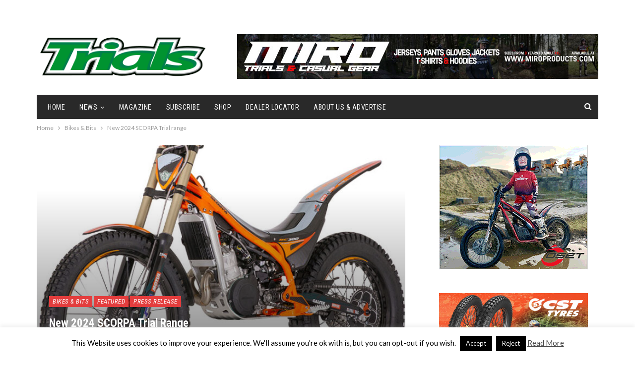

--- FILE ---
content_type: text/html; charset=UTF-8
request_url: https://www.trialmaguk.com/new-2024-scorpa-trial-range/
body_size: 17792
content:
	<!DOCTYPE html>
		<!--[if IE 8]>
	<html class="ie ie8" lang="en-GB"> <![endif]-->
	<!--[if IE 9]>
	<html class="ie ie9" lang="en-GB"> <![endif]-->
	<!--[if gt IE 9]><!-->
<html lang="en-GB"> <!--<![endif]-->
	<head>
				<meta charset="UTF-8">
		<meta http-equiv="X-UA-Compatible" content="IE=edge">
		<meta name="viewport" content="width=device-width, initial-scale=1.0">
		<link rel="pingback" href="https://www.trialmaguk.com/xmlrpc.php"/>

		<title>New 2024 SCORPA Trial range &#8211; Trials Magazine</title>
<meta name='robots' content='max-image-preview:large' />

<!-- Better Open Graph, Schema.org & Twitter Integration -->
<meta property="og:locale" content="en_gb"/>
<meta property="og:site_name" content="Trials Magazine"/>
<meta property="og:url" content="https://www.trialmaguk.com/new-2024-scorpa-trial-range/"/>
<meta property="og:title" content="New 2024 SCORPA Trial range"/>
<meta property="og:image" content="https://www.trialmaguk.com/wp-content/uploads/2024/01/SC-300-SCORPA-04-1200.jpg"/>
<meta property="article:section" content="Press release"/>
<meta property="article:tag" content="scorpa"/>
<meta property="og:description" content="Scorpa is pleased to announce the launch of the 2024 Trial range!"/>
<meta property="og:type" content="article"/>
<meta name="twitter:card" content="summary"/>
<meta name="twitter:url" content="https://www.trialmaguk.com/new-2024-scorpa-trial-range/"/>
<meta name="twitter:title" content="New 2024 SCORPA Trial range"/>
<meta name="twitter:description" content="Scorpa is pleased to announce the launch of the 2024 Trial range!"/>
<meta name="twitter:image" content="https://www.trialmaguk.com/wp-content/uploads/2024/01/SC-300-SCORPA-04-1200.jpg"/>
<!-- / Better Open Graph, Schema.org & Twitter Integration. -->
<link rel='dns-prefetch' href='//fonts.googleapis.com' />
<link rel="alternate" type="application/rss+xml" title="Trials Magazine &raquo; Feed" href="https://www.trialmaguk.com/feed/" />
<link rel="alternate" type="application/rss+xml" title="Trials Magazine &raquo; Comments Feed" href="https://www.trialmaguk.com/comments/feed/" />
<link rel="alternate" title="oEmbed (JSON)" type="application/json+oembed" href="https://www.trialmaguk.com/wp-json/oembed/1.0/embed?url=https%3A%2F%2Fwww.trialmaguk.com%2Fnew-2024-scorpa-trial-range%2F" />
<link rel="alternate" title="oEmbed (XML)" type="text/xml+oembed" href="https://www.trialmaguk.com/wp-json/oembed/1.0/embed?url=https%3A%2F%2Fwww.trialmaguk.com%2Fnew-2024-scorpa-trial-range%2F&#038;format=xml" />
<style id='wp-img-auto-sizes-contain-inline-css' type='text/css'>
img:is([sizes=auto i],[sizes^="auto," i]){contain-intrinsic-size:3000px 1500px}
/*# sourceURL=wp-img-auto-sizes-contain-inline-css */
</style>
<style id='wp-emoji-styles-inline-css' type='text/css'>

	img.wp-smiley, img.emoji {
		display: inline !important;
		border: none !important;
		box-shadow: none !important;
		height: 1em !important;
		width: 1em !important;
		margin: 0 0.07em !important;
		vertical-align: -0.1em !important;
		background: none !important;
		padding: 0 !important;
	}
/*# sourceURL=wp-emoji-styles-inline-css */
</style>
<style id='wp-block-library-inline-css' type='text/css'>
:root{--wp-block-synced-color:#7a00df;--wp-block-synced-color--rgb:122,0,223;--wp-bound-block-color:var(--wp-block-synced-color);--wp-editor-canvas-background:#ddd;--wp-admin-theme-color:#007cba;--wp-admin-theme-color--rgb:0,124,186;--wp-admin-theme-color-darker-10:#006ba1;--wp-admin-theme-color-darker-10--rgb:0,107,160.5;--wp-admin-theme-color-darker-20:#005a87;--wp-admin-theme-color-darker-20--rgb:0,90,135;--wp-admin-border-width-focus:2px}@media (min-resolution:192dpi){:root{--wp-admin-border-width-focus:1.5px}}.wp-element-button{cursor:pointer}:root .has-very-light-gray-background-color{background-color:#eee}:root .has-very-dark-gray-background-color{background-color:#313131}:root .has-very-light-gray-color{color:#eee}:root .has-very-dark-gray-color{color:#313131}:root .has-vivid-green-cyan-to-vivid-cyan-blue-gradient-background{background:linear-gradient(135deg,#00d084,#0693e3)}:root .has-purple-crush-gradient-background{background:linear-gradient(135deg,#34e2e4,#4721fb 50%,#ab1dfe)}:root .has-hazy-dawn-gradient-background{background:linear-gradient(135deg,#faaca8,#dad0ec)}:root .has-subdued-olive-gradient-background{background:linear-gradient(135deg,#fafae1,#67a671)}:root .has-atomic-cream-gradient-background{background:linear-gradient(135deg,#fdd79a,#004a59)}:root .has-nightshade-gradient-background{background:linear-gradient(135deg,#330968,#31cdcf)}:root .has-midnight-gradient-background{background:linear-gradient(135deg,#020381,#2874fc)}:root{--wp--preset--font-size--normal:16px;--wp--preset--font-size--huge:42px}.has-regular-font-size{font-size:1em}.has-larger-font-size{font-size:2.625em}.has-normal-font-size{font-size:var(--wp--preset--font-size--normal)}.has-huge-font-size{font-size:var(--wp--preset--font-size--huge)}.has-text-align-center{text-align:center}.has-text-align-left{text-align:left}.has-text-align-right{text-align:right}.has-fit-text{white-space:nowrap!important}#end-resizable-editor-section{display:none}.aligncenter{clear:both}.items-justified-left{justify-content:flex-start}.items-justified-center{justify-content:center}.items-justified-right{justify-content:flex-end}.items-justified-space-between{justify-content:space-between}.screen-reader-text{border:0;clip-path:inset(50%);height:1px;margin:-1px;overflow:hidden;padding:0;position:absolute;width:1px;word-wrap:normal!important}.screen-reader-text:focus{background-color:#ddd;clip-path:none;color:#444;display:block;font-size:1em;height:auto;left:5px;line-height:normal;padding:15px 23px 14px;text-decoration:none;top:5px;width:auto;z-index:100000}html :where(.has-border-color){border-style:solid}html :where([style*=border-top-color]){border-top-style:solid}html :where([style*=border-right-color]){border-right-style:solid}html :where([style*=border-bottom-color]){border-bottom-style:solid}html :where([style*=border-left-color]){border-left-style:solid}html :where([style*=border-width]){border-style:solid}html :where([style*=border-top-width]){border-top-style:solid}html :where([style*=border-right-width]){border-right-style:solid}html :where([style*=border-bottom-width]){border-bottom-style:solid}html :where([style*=border-left-width]){border-left-style:solid}html :where(img[class*=wp-image-]){height:auto;max-width:100%}:where(figure){margin:0 0 1em}html :where(.is-position-sticky){--wp-admin--admin-bar--position-offset:var(--wp-admin--admin-bar--height,0px)}@media screen and (max-width:600px){html :where(.is-position-sticky){--wp-admin--admin-bar--position-offset:0px}}

/*# sourceURL=wp-block-library-inline-css */
</style><style id='global-styles-inline-css' type='text/css'>
:root{--wp--preset--aspect-ratio--square: 1;--wp--preset--aspect-ratio--4-3: 4/3;--wp--preset--aspect-ratio--3-4: 3/4;--wp--preset--aspect-ratio--3-2: 3/2;--wp--preset--aspect-ratio--2-3: 2/3;--wp--preset--aspect-ratio--16-9: 16/9;--wp--preset--aspect-ratio--9-16: 9/16;--wp--preset--color--black: #000000;--wp--preset--color--cyan-bluish-gray: #abb8c3;--wp--preset--color--white: #ffffff;--wp--preset--color--pale-pink: #f78da7;--wp--preset--color--vivid-red: #cf2e2e;--wp--preset--color--luminous-vivid-orange: #ff6900;--wp--preset--color--luminous-vivid-amber: #fcb900;--wp--preset--color--light-green-cyan: #7bdcb5;--wp--preset--color--vivid-green-cyan: #00d084;--wp--preset--color--pale-cyan-blue: #8ed1fc;--wp--preset--color--vivid-cyan-blue: #0693e3;--wp--preset--color--vivid-purple: #9b51e0;--wp--preset--gradient--vivid-cyan-blue-to-vivid-purple: linear-gradient(135deg,rgb(6,147,227) 0%,rgb(155,81,224) 100%);--wp--preset--gradient--light-green-cyan-to-vivid-green-cyan: linear-gradient(135deg,rgb(122,220,180) 0%,rgb(0,208,130) 100%);--wp--preset--gradient--luminous-vivid-amber-to-luminous-vivid-orange: linear-gradient(135deg,rgb(252,185,0) 0%,rgb(255,105,0) 100%);--wp--preset--gradient--luminous-vivid-orange-to-vivid-red: linear-gradient(135deg,rgb(255,105,0) 0%,rgb(207,46,46) 100%);--wp--preset--gradient--very-light-gray-to-cyan-bluish-gray: linear-gradient(135deg,rgb(238,238,238) 0%,rgb(169,184,195) 100%);--wp--preset--gradient--cool-to-warm-spectrum: linear-gradient(135deg,rgb(74,234,220) 0%,rgb(151,120,209) 20%,rgb(207,42,186) 40%,rgb(238,44,130) 60%,rgb(251,105,98) 80%,rgb(254,248,76) 100%);--wp--preset--gradient--blush-light-purple: linear-gradient(135deg,rgb(255,206,236) 0%,rgb(152,150,240) 100%);--wp--preset--gradient--blush-bordeaux: linear-gradient(135deg,rgb(254,205,165) 0%,rgb(254,45,45) 50%,rgb(107,0,62) 100%);--wp--preset--gradient--luminous-dusk: linear-gradient(135deg,rgb(255,203,112) 0%,rgb(199,81,192) 50%,rgb(65,88,208) 100%);--wp--preset--gradient--pale-ocean: linear-gradient(135deg,rgb(255,245,203) 0%,rgb(182,227,212) 50%,rgb(51,167,181) 100%);--wp--preset--gradient--electric-grass: linear-gradient(135deg,rgb(202,248,128) 0%,rgb(113,206,126) 100%);--wp--preset--gradient--midnight: linear-gradient(135deg,rgb(2,3,129) 0%,rgb(40,116,252) 100%);--wp--preset--font-size--small: 13px;--wp--preset--font-size--medium: 20px;--wp--preset--font-size--large: 36px;--wp--preset--font-size--x-large: 42px;--wp--preset--spacing--20: 0.44rem;--wp--preset--spacing--30: 0.67rem;--wp--preset--spacing--40: 1rem;--wp--preset--spacing--50: 1.5rem;--wp--preset--spacing--60: 2.25rem;--wp--preset--spacing--70: 3.38rem;--wp--preset--spacing--80: 5.06rem;--wp--preset--shadow--natural: 6px 6px 9px rgba(0, 0, 0, 0.2);--wp--preset--shadow--deep: 12px 12px 50px rgba(0, 0, 0, 0.4);--wp--preset--shadow--sharp: 6px 6px 0px rgba(0, 0, 0, 0.2);--wp--preset--shadow--outlined: 6px 6px 0px -3px rgb(255, 255, 255), 6px 6px rgb(0, 0, 0);--wp--preset--shadow--crisp: 6px 6px 0px rgb(0, 0, 0);}:where(.is-layout-flex){gap: 0.5em;}:where(.is-layout-grid){gap: 0.5em;}body .is-layout-flex{display: flex;}.is-layout-flex{flex-wrap: wrap;align-items: center;}.is-layout-flex > :is(*, div){margin: 0;}body .is-layout-grid{display: grid;}.is-layout-grid > :is(*, div){margin: 0;}:where(.wp-block-columns.is-layout-flex){gap: 2em;}:where(.wp-block-columns.is-layout-grid){gap: 2em;}:where(.wp-block-post-template.is-layout-flex){gap: 1.25em;}:where(.wp-block-post-template.is-layout-grid){gap: 1.25em;}.has-black-color{color: var(--wp--preset--color--black) !important;}.has-cyan-bluish-gray-color{color: var(--wp--preset--color--cyan-bluish-gray) !important;}.has-white-color{color: var(--wp--preset--color--white) !important;}.has-pale-pink-color{color: var(--wp--preset--color--pale-pink) !important;}.has-vivid-red-color{color: var(--wp--preset--color--vivid-red) !important;}.has-luminous-vivid-orange-color{color: var(--wp--preset--color--luminous-vivid-orange) !important;}.has-luminous-vivid-amber-color{color: var(--wp--preset--color--luminous-vivid-amber) !important;}.has-light-green-cyan-color{color: var(--wp--preset--color--light-green-cyan) !important;}.has-vivid-green-cyan-color{color: var(--wp--preset--color--vivid-green-cyan) !important;}.has-pale-cyan-blue-color{color: var(--wp--preset--color--pale-cyan-blue) !important;}.has-vivid-cyan-blue-color{color: var(--wp--preset--color--vivid-cyan-blue) !important;}.has-vivid-purple-color{color: var(--wp--preset--color--vivid-purple) !important;}.has-black-background-color{background-color: var(--wp--preset--color--black) !important;}.has-cyan-bluish-gray-background-color{background-color: var(--wp--preset--color--cyan-bluish-gray) !important;}.has-white-background-color{background-color: var(--wp--preset--color--white) !important;}.has-pale-pink-background-color{background-color: var(--wp--preset--color--pale-pink) !important;}.has-vivid-red-background-color{background-color: var(--wp--preset--color--vivid-red) !important;}.has-luminous-vivid-orange-background-color{background-color: var(--wp--preset--color--luminous-vivid-orange) !important;}.has-luminous-vivid-amber-background-color{background-color: var(--wp--preset--color--luminous-vivid-amber) !important;}.has-light-green-cyan-background-color{background-color: var(--wp--preset--color--light-green-cyan) !important;}.has-vivid-green-cyan-background-color{background-color: var(--wp--preset--color--vivid-green-cyan) !important;}.has-pale-cyan-blue-background-color{background-color: var(--wp--preset--color--pale-cyan-blue) !important;}.has-vivid-cyan-blue-background-color{background-color: var(--wp--preset--color--vivid-cyan-blue) !important;}.has-vivid-purple-background-color{background-color: var(--wp--preset--color--vivid-purple) !important;}.has-black-border-color{border-color: var(--wp--preset--color--black) !important;}.has-cyan-bluish-gray-border-color{border-color: var(--wp--preset--color--cyan-bluish-gray) !important;}.has-white-border-color{border-color: var(--wp--preset--color--white) !important;}.has-pale-pink-border-color{border-color: var(--wp--preset--color--pale-pink) !important;}.has-vivid-red-border-color{border-color: var(--wp--preset--color--vivid-red) !important;}.has-luminous-vivid-orange-border-color{border-color: var(--wp--preset--color--luminous-vivid-orange) !important;}.has-luminous-vivid-amber-border-color{border-color: var(--wp--preset--color--luminous-vivid-amber) !important;}.has-light-green-cyan-border-color{border-color: var(--wp--preset--color--light-green-cyan) !important;}.has-vivid-green-cyan-border-color{border-color: var(--wp--preset--color--vivid-green-cyan) !important;}.has-pale-cyan-blue-border-color{border-color: var(--wp--preset--color--pale-cyan-blue) !important;}.has-vivid-cyan-blue-border-color{border-color: var(--wp--preset--color--vivid-cyan-blue) !important;}.has-vivid-purple-border-color{border-color: var(--wp--preset--color--vivid-purple) !important;}.has-vivid-cyan-blue-to-vivid-purple-gradient-background{background: var(--wp--preset--gradient--vivid-cyan-blue-to-vivid-purple) !important;}.has-light-green-cyan-to-vivid-green-cyan-gradient-background{background: var(--wp--preset--gradient--light-green-cyan-to-vivid-green-cyan) !important;}.has-luminous-vivid-amber-to-luminous-vivid-orange-gradient-background{background: var(--wp--preset--gradient--luminous-vivid-amber-to-luminous-vivid-orange) !important;}.has-luminous-vivid-orange-to-vivid-red-gradient-background{background: var(--wp--preset--gradient--luminous-vivid-orange-to-vivid-red) !important;}.has-very-light-gray-to-cyan-bluish-gray-gradient-background{background: var(--wp--preset--gradient--very-light-gray-to-cyan-bluish-gray) !important;}.has-cool-to-warm-spectrum-gradient-background{background: var(--wp--preset--gradient--cool-to-warm-spectrum) !important;}.has-blush-light-purple-gradient-background{background: var(--wp--preset--gradient--blush-light-purple) !important;}.has-blush-bordeaux-gradient-background{background: var(--wp--preset--gradient--blush-bordeaux) !important;}.has-luminous-dusk-gradient-background{background: var(--wp--preset--gradient--luminous-dusk) !important;}.has-pale-ocean-gradient-background{background: var(--wp--preset--gradient--pale-ocean) !important;}.has-electric-grass-gradient-background{background: var(--wp--preset--gradient--electric-grass) !important;}.has-midnight-gradient-background{background: var(--wp--preset--gradient--midnight) !important;}.has-small-font-size{font-size: var(--wp--preset--font-size--small) !important;}.has-medium-font-size{font-size: var(--wp--preset--font-size--medium) !important;}.has-large-font-size{font-size: var(--wp--preset--font-size--large) !important;}.has-x-large-font-size{font-size: var(--wp--preset--font-size--x-large) !important;}
/*# sourceURL=global-styles-inline-css */
</style>

<style id='classic-theme-styles-inline-css' type='text/css'>
/*! This file is auto-generated */
.wp-block-button__link{color:#fff;background-color:#32373c;border-radius:9999px;box-shadow:none;text-decoration:none;padding:calc(.667em + 2px) calc(1.333em + 2px);font-size:1.125em}.wp-block-file__button{background:#32373c;color:#fff;text-decoration:none}
/*# sourceURL=/wp-includes/css/classic-themes.min.css */
</style>
<link rel='stylesheet' id='cookie-law-info-css' href='https://www.trialmaguk.com/wp-content/plugins/cookie-law-info/legacy/public/css/cookie-law-info-public.css?ver=3.3.9.1' type='text/css' media='all' />
<link rel='stylesheet' id='cookie-law-info-gdpr-css' href='https://www.trialmaguk.com/wp-content/plugins/cookie-law-info/legacy/public/css/cookie-law-info-gdpr.css?ver=3.3.9.1' type='text/css' media='all' />
<link rel='stylesheet' id='better-framework-main-fonts-css' href='https://fonts.googleapis.com/css?family=Lato:400,400italic%7CRoboto+Condensed:700,400italic,400%7CNoto+Sans:400&#038;display=swap' type='text/css' media='all' />
<script type="text/javascript" src="https://www.trialmaguk.com/wp-includes/js/jquery/jquery.min.js?ver=3.7.1" id="jquery-core-js"></script>
<script type="text/javascript" src="https://www.trialmaguk.com/wp-includes/js/jquery/jquery-migrate.min.js?ver=3.4.1" id="jquery-migrate-js"></script>
<script type="text/javascript" id="cookie-law-info-js-extra">
/* <![CDATA[ */
var Cli_Data = {"nn_cookie_ids":[],"cookielist":[],"non_necessary_cookies":[],"ccpaEnabled":"","ccpaRegionBased":"","ccpaBarEnabled":"","strictlyEnabled":["necessary","obligatoire"],"ccpaType":"gdpr","js_blocking":"","custom_integration":"","triggerDomRefresh":"","secure_cookies":""};
var cli_cookiebar_settings = {"animate_speed_hide":"500","animate_speed_show":"500","background":"#fff","border":"#444","border_on":"","button_1_button_colour":"#000","button_1_button_hover":"#000000","button_1_link_colour":"#fff","button_1_as_button":"1","button_1_new_win":"","button_2_button_colour":"#333","button_2_button_hover":"#292929","button_2_link_colour":"#444","button_2_as_button":"","button_2_hidebar":"1","button_3_button_colour":"#000","button_3_button_hover":"#000000","button_3_link_colour":"#fff","button_3_as_button":"1","button_3_new_win":"1","button_4_button_colour":"#000","button_4_button_hover":"#000000","button_4_link_colour":"#fff","button_4_as_button":"1","button_7_button_colour":"#61a229","button_7_button_hover":"#4e8221","button_7_link_colour":"#fff","button_7_as_button":"1","button_7_new_win":"","font_family":"inherit","header_fix":"","notify_animate_hide":"1","notify_animate_show":"","notify_div_id":"#cookie-law-info-bar","notify_position_horizontal":"right","notify_position_vertical":"bottom","scroll_close":"","scroll_close_reload":"","accept_close_reload":"","reject_close_reload":"","showagain_tab":"","showagain_background":"#fff","showagain_border":"#000","showagain_div_id":"#cookie-law-info-again","showagain_x_position":"100px","text":"#000","show_once_yn":"","show_once":"10000","logging_on":"","as_popup":"","popup_overlay":"1","bar_heading_text":"","cookie_bar_as":"banner","popup_showagain_position":"bottom-right","widget_position":"left"};
var log_object = {"ajax_url":"https://www.trialmaguk.com/wp-admin/admin-ajax.php"};
//# sourceURL=cookie-law-info-js-extra
/* ]]> */
</script>
<script type="text/javascript" src="https://www.trialmaguk.com/wp-content/plugins/cookie-law-info/legacy/public/js/cookie-law-info-public.js?ver=3.3.9.1" id="cookie-law-info-js"></script>
<link rel="https://api.w.org/" href="https://www.trialmaguk.com/wp-json/" /><link rel="alternate" title="JSON" type="application/json" href="https://www.trialmaguk.com/wp-json/wp/v2/posts/68102" /><link rel="EditURI" type="application/rsd+xml" title="RSD" href="https://www.trialmaguk.com/xmlrpc.php?rsd" />
<meta name="generator" content="WordPress 6.9" />
<link rel="canonical" href="https://www.trialmaguk.com/new-2024-scorpa-trial-range/" />
<link rel='shortlink' href='https://www.trialmaguk.com/?p=68102' />
<!-- Matomo -->
<script>
  var _paq = window._paq = window._paq || [];
  /* tracker methods like "setCustomDimension" should be called before "trackPageView" */
  _paq.push(['trackPageView']);
  _paq.push(['enableLinkTracking']);
  (function() {
    var u="https://stats.dev.wwmagazines.com/";
    _paq.push(['setTrackerUrl', u+'matomo.php']);
    _paq.push(['setSiteId', '27']);
    var d=document, g=d.createElement('script'), s=d.getElementsByTagName('script')[0];
    g.async=true; g.src=u+'matomo.js'; s.parentNode.insertBefore(g,s);
  })();
</script>
<!-- End Matomo Code -->			<link rel="shortcut icon" href="https://www.trialmaguk.com/wp-content/uploads/2023/11/favicon1.jpg">			<link rel="apple-touch-icon" href="https://www.trialmaguk.com/wp-content/uploads/2023/11/favicon2.jpg">			<link rel="apple-touch-icon" sizes="114x114" href="https://www.trialmaguk.com/wp-content/uploads/2023/11/favicon3.jpg">			<link rel="apple-touch-icon" sizes="72x72" href="https://www.trialmaguk.com/wp-content/uploads/2023/11/favicon4.jpg">			<link rel="apple-touch-icon" sizes="144x144" href="https://www.trialmaguk.com/wp-content/uploads/2023/11/favicon5.jpg"><meta name="generator" content="Powered by WPBakery Page Builder - drag and drop page builder for WordPress."/>
<script type="application/ld+json">{
    "@context": "http://schema.org/",
    "@type": "Organization",
    "@id": "#organization",
    "logo": {
        "@type": "ImageObject",
        "url": "https://www.trialmaguk.com/wp-content/uploads/2023/11/trials_logo_2023-760px.png"
    },
    "url": "https://www.trialmaguk.com/",
    "name": "Trials Magazine",
    "description": "All things Motorcycle Trials"
}</script>
<script type="application/ld+json">{
    "@context": "http://schema.org/",
    "@type": "WebSite",
    "name": "Trials Magazine",
    "alternateName": "All things Motorcycle Trials",
    "url": "https://www.trialmaguk.com/"
}</script>
<script type="application/ld+json">{
    "@context": "http://schema.org/",
    "@type": "BlogPosting",
    "headline": "New 2024 SCORPA Trial range",
    "description": "Scorpa is pleased to announce the launch of the 2024 Trial range!",
    "datePublished": "2024-01-13",
    "dateModified": "2024-01-13",
    "author": {
        "@type": "Person",
        "@id": "#person-heathbrindley",
        "name": "heath brindley"
    },
    "image": "https://www.trialmaguk.com/wp-content/uploads/2024/01/SC-300-SCORPA-04-1200.jpg",
    "interactionStatistic": [
        {
            "@type": "InteractionCounter",
            "interactionType": "http://schema.org/CommentAction",
            "userInteractionCount": "0"
        }
    ],
    "publisher": {
        "@id": "#organization"
    },
    "mainEntityOfPage": "https://www.trialmaguk.com/new-2024-scorpa-trial-range/"
}</script>
<link rel='stylesheet' id='bf-minifed-css-1' href='https://www.trialmaguk.com/wp-content/bs-booster-cache/c2547759bc559063690e17faa2e3feb5.css' type='text/css' media='all' />
<link rel='stylesheet' id='7.11.0-1767169617' href='https://www.trialmaguk.com/wp-content/bs-booster-cache/05c01f0ba1b20ec0bf1d18f1e1d2e73b.css' type='text/css' media='all' />
<link rel="icon" href="https://www.trialmaguk.com/wp-content/uploads/2023/11/cropped-favicon5-32x32.jpg" sizes="32x32" />
<link rel="icon" href="https://www.trialmaguk.com/wp-content/uploads/2023/11/cropped-favicon5-192x192.jpg" sizes="192x192" />
<link rel="apple-touch-icon" href="https://www.trialmaguk.com/wp-content/uploads/2023/11/cropped-favicon5-180x180.jpg" />
<meta name="msapplication-TileImage" content="https://www.trialmaguk.com/wp-content/uploads/2023/11/cropped-favicon5-270x270.jpg" />

<!-- BetterFramework Head Inline CSS -->
<style>
.home
.single-page-simple-content .entry-content a {
    color: #2d2d2d !important;
}


</style>
<!-- /BetterFramework Head Inline CSS-->
<noscript><style> .wpb_animate_when_almost_visible { opacity: 1; }</style></noscript>	</head>

<body class="wp-singular post-template-default single single-post postid-68102 single-format-standard wp-theme-publisher bs-theme bs-publisher bs-publisher-classic-magazine active-light-box ltr close-rh page-layout-2-col page-layout-2-col-right full-width active-sticky-sidebar main-menu-boxed active-ajax-search single-prim-cat-209 single-cat-209 single-cat-56 single-cat-50  bs-show-ha bs-show-ha-a wpb-js-composer js-comp-ver-6.7.0 vc_responsive bs-ll-a" dir="ltr">
		<div class="main-wrap content-main-wrap">
			<header id="header" class="site-header header-style-2 boxed" itemscope="itemscope" itemtype="https://schema.org/WPHeader">

		<section class="topbar topbar-style-1 hidden-xs hidden-xs">
	<div class="content-wrap">
		<div class="container">
			<div class="topbar-inner clearfix">

				
				<div class="section-menu">
						<div id="menu-top" class="menu top-menu-wrapper" role="navigation" itemscope="itemscope" itemtype="https://schema.org/SiteNavigationElement">
		<nav class="top-menu-container">

			<ul id="top-navigation" class="top-menu menu clearfix bsm-pure">
							</ul>

		</nav>
	</div>
				</div>
			</div>
		</div>
	</div>
</section>
		<div class="header-inner">
			<div class="content-wrap">
				<div class="container">
					<div class="row">
						<div class="row-height">
							<div class="logo-col col-xs-4">
								<div class="col-inside">
									<div id="site-branding" class="site-branding">
	<p  id="site-title" class="logo h1 img-logo">
	<a href="https://www.trialmaguk.com/" itemprop="url" rel="home">
					<img id="site-logo" src="https://www.trialmaguk.com/wp-content/uploads/2023/11/trials_logo_2023-760px.png"
			     alt="Trials Magazine UK"  />

			<span class="site-title">Trials Magazine UK - All things Motorcycle Trials</span>
				</a>
</p>
</div><!-- .site-branding -->
								</div>
							</div>
															<div class="sidebar-col col-xs-8">
									<div class="col-inside">
										<aside id="sidebar" class="sidebar" role="complementary" itemscope="itemscope" itemtype="https://schema.org/WPSideBar">
											<div class="fmcje fmcje-loc-header_aside_logo fmcje-align-right fmcje-column-1 no-bg-box-model"><div id="fmcje-60572-488932729" class="fmcje-container fmcje-type-image " itemscope="" itemtype="https://schema.org/WPAdBlock" data-adid="60572" data-type="image"><a itemprop="url" class="fmcje-link" href="https://www.miroproducts.com" target="_blank" ><img class="fmcje-image" src="https://www.trialmaguk.com/wp-content/uploads/2022/05/MIRO-TM-728.jpg" alt="- Advertisement -" /></a><p class='fmcje-caption fmcje-caption-below'>- Advertisement -</p></div></div>										</aside>
									</div>
								</div>
														</div>
					</div>
				</div>
			</div>
		</div>

		<div id="menu-main" class="menu main-menu-wrapper show-search-item menu-actions-btn-width-1" role="navigation" itemscope="itemscope" itemtype="https://schema.org/SiteNavigationElement">
	<div class="main-menu-inner">
		<div class="content-wrap">
			<div class="container">

				<nav class="main-menu-container">
					<ul id="main-navigation" class="main-menu menu bsm-pure clearfix">
						<li id="menu-item-31792" class="menu-item menu-item-type-post_type menu-item-object-page menu-item-home better-anim-fade menu-item-31792"><a href="https://www.trialmaguk.com/">Home</a></li>
<li id="menu-item-67894" class="menu-item menu-item-type-taxonomy menu-item-object-category menu-item-has-children menu-term-46 better-anim-fade menu-item-67894"><a href="https://www.trialmaguk.com/category/news/">NEWS</a>
<ul class="sub-menu">
	<li id="menu-item-67895" class="menu-item menu-item-type-taxonomy menu-item-object-category menu-term-43 better-anim-fade menu-item-67895"><a href="https://www.trialmaguk.com/category/wtc/">World Championships</a></li>
	<li id="menu-item-67896" class="menu-item menu-item-type-taxonomy menu-item-object-category menu-term-44 better-anim-fade menu-item-67896"><a href="https://www.trialmaguk.com/category/btc/">British Championships</a></li>
	<li id="menu-item-68770" class="menu-item menu-item-type-taxonomy menu-item-object-category menu-term-368 better-anim-fade menu-item-68770"><a href="https://www.trialmaguk.com/category/ssdt/">SSDT</a></li>
	<li id="menu-item-67898" class="menu-item menu-item-type-taxonomy menu-item-object-category menu-term-72 better-anim-fade menu-item-67898"><a href="https://www.trialmaguk.com/category/trial-classic/">Classic Trials</a></li>
	<li id="menu-item-67897" class="menu-item menu-item-type-taxonomy menu-item-object-category menu-term-521 better-anim-fade menu-item-67897"><a href="https://www.trialmaguk.com/category/club-news/">Club News</a></li>
	<li id="menu-item-67899" class="menu-item menu-item-type-taxonomy menu-item-object-category current-post-ancestor current-menu-parent current-post-parent menu-term-209 better-anim-fade menu-item-67899"><a href="https://www.trialmaguk.com/category/bikes-bits/">Bikes &amp; Bits</a></li>
</ul>
</li>
<li id="menu-item-67426" class="menu-item menu-item-type-post_type menu-item-object-page better-anim-fade menu-item-67426"><a href="https://www.trialmaguk.com/magazine/">Magazine</a></li>
<li id="menu-item-67393" class="menu-item menu-item-type-post_type menu-item-object-page better-anim-fade menu-item-67393"><a href="https://www.trialmaguk.com/subscribe/">Subscribe</a></li>
<li id="menu-item-44308" class="menu-item menu-item-type-post_type menu-item-object-page better-anim-fade menu-item-44308"><a href="https://www.trialmaguk.com/shop/">Shop</a></li>
<li id="menu-item-44182" class="menu-item menu-item-type-post_type menu-item-object-page better-anim-fade menu-item-44182"><a href="https://www.trialmaguk.com/dealer-locator/">Dealer Locator</a></li>
<li id="menu-item-31811" class="menu-item menu-item-type-post_type menu-item-object-page better-anim-fade menu-item-31811"><a href="https://www.trialmaguk.com/about/">About Us &#038; Advertise</a></li>
					</ul><!-- #main-navigation -->
											<div class="menu-action-buttons width-1">
															<div class="search-container close">
									<span class="search-handler"><i class="fa fa-search"></i></span>

									<div class="search-box clearfix">
										<form role="search" method="get" class="search-form clearfix" action="https://www.trialmaguk.com">
	<input type="search" class="search-field"
	       placeholder="Search..."
	       value="" name="s"
	       title="Search for:"
	       autocomplete="off">
	<input type="submit" class="search-submit" value="Search">
</form><!-- .search-form -->
									</div>
								</div>
														</div>
										</nav><!-- .main-menu-container -->

			</div>
		</div>
	</div>
</div><!-- .menu -->
	</header><!-- .header -->
	<div class="rh-header clearfix light deferred-block-exclude">
		<div class="rh-container clearfix">

			<div class="menu-container close">
				<span class="menu-handler"><span class="lines"></span></span>
			</div><!-- .menu-container -->

			<div class="logo-container rh-img-logo">
				<a href="https://www.trialmaguk.com/" itemprop="url" rel="home">
											<img src="https://www.trialmaguk.com/wp-content/uploads/2023/11/trials_logo_2023-760px.png"
						     alt="Trials Magazine"  />				</a>
			</div><!-- .logo-container -->
		</div><!-- .rh-container -->
	</div><!-- .rh-header -->
<nav role="navigation" aria-label="Breadcrumbs" class="bf-breadcrumb clearfix bc-top-style"><div class="container bf-breadcrumb-container"><ul class="bf-breadcrumb-items" itemscope itemtype="http://schema.org/BreadcrumbList"><meta name="numberOfItems" content="3" /><meta name="itemListOrder" content="Ascending" /><li itemprop="itemListElement" itemscope itemtype="http://schema.org/ListItem" class="bf-breadcrumb-item bf-breadcrumb-begin"><a itemprop="item" href="https://www.trialmaguk.com" rel="home"><span itemprop="name">Home</span></a><meta itemprop="position" content="1" /></li><li itemprop="itemListElement" itemscope itemtype="http://schema.org/ListItem" class="bf-breadcrumb-item"><a itemprop="item" href="https://www.trialmaguk.com/category/bikes-bits/" ><span itemprop="name">Bikes &amp; Bits</span></a><meta itemprop="position" content="2" /></li><li itemprop="itemListElement" itemscope itemtype="http://schema.org/ListItem" class="bf-breadcrumb-item bf-breadcrumb-end"><span itemprop="name">New 2024 SCORPA Trial range</span><meta itemprop="item" content="https://www.trialmaguk.com/new-2024-scorpa-trial-range/"/><meta itemprop="position" content="3" /></li></ul></div></nav><div class="content-wrap">
		<main id="content" class="content-container">

		<div class="container layout-2-col layout-2-col-1 layout-right-sidebar layout-bc-before post-template-11">

			<div class="row main-section">
										<div class="col-sm-8 content-column">
							<div class="single-container">
																<article id="post-68102" class="post-68102 post type-post status-publish format-standard has-post-thumbnail  category-bikes-bits category-featured category-press-release tag-scorpa-2 single-post-content">
									<div
											class="post-header post-tp-11-header bs-lazy wfi"  alt="Scorpa SC 300" title="New 2024 SCORPA Trial range" data-src="https://www.trialmaguk.com/wp-content/uploads/2024/01/SC-300-SCORPA-04-1200-750x430.jpg" data-bs-srcset="{&quot;baseurl&quot;:&quot;https:\/\/www.trialmaguk.com\/wp-content\/uploads\/2024\/01\/&quot;,&quot;sizes&quot;:{&quot;210&quot;:&quot;SC-300-SCORPA-04-1200-210x136.jpg&quot;,&quot;279&quot;:&quot;SC-300-SCORPA-04-1200-279x220.jpg&quot;,&quot;357&quot;:&quot;SC-300-SCORPA-04-1200-357x210.jpg&quot;,&quot;750&quot;:&quot;SC-300-SCORPA-04-1200-750x430.jpg&quot;,&quot;792&quot;:&quot;SC-300-SCORPA-04-1200.jpg&quot;}}">
										<div class="post-header-inner">
											<div class="post-header-title">
												<div class="term-badges floated"><span class="term-badge term-209"><a href="https://www.trialmaguk.com/category/bikes-bits/">Bikes &amp; Bits</a></span><span class="term-badge term-56"><a href="https://www.trialmaguk.com/category/featured/">FEATURED</a></span><span class="term-badge term-50"><a href="https://www.trialmaguk.com/category/press-release/">Press release</a></span></div>												<h1 class="single-post-title">
													<span class="post-title" itemprop="headline">New 2024 SCORPA Trial range</span>
												</h1>
																									<div
															class="single-post-excerpt post-excerpt-at"><p>Scorpa is pleased to announce the launch of the 2024 Trial range!</p>
</div><div class="post-meta single-post-meta">
				<span class="time"><time class="post-published updated"
			                         datetime="2024-01-13T21:44:54+00:00">Last updated <b>Jan 13, 2024</b></time></span>
			</div>
											</div>
										</div>
																			</div>
											<div class="post-share single-post-share top-share clearfix style-1">
			<div class="post-share-btn-group">
							</div>
						<div class="share-handler-wrap ">
				<span class="share-handler post-share-btn rank-default">
					<i class="bf-icon  fa fa-share-alt"></i>						<b class="text">Share</b>
										</span>
				<span class="social-item facebook"><a href="https://www.facebook.com/sharer.php?u=https%3A%2F%2Fwww.trialmaguk.com%2Fnew-2024-scorpa-trial-range%2F" target="_blank" rel="nofollow noreferrer" class="bs-button-el" onclick="window.open(this.href, 'share-facebook','left=50,top=50,width=600,height=320,toolbar=0'); return false;"><span class="icon"><i class="bf-icon fa fa-facebook"></i></span></a></span><span class="social-item twitter"><a href="https://twitter.com/share?text=New 2024 SCORPA Trial range&url=https%3A%2F%2Fwww.trialmaguk.com%2Fnew-2024-scorpa-trial-range%2F" target="_blank" rel="nofollow noreferrer" class="bs-button-el" onclick="window.open(this.href, 'share-twitter','left=50,top=50,width=600,height=320,toolbar=0'); return false;"><span class="icon"><i class="bf-icon fa fa-twitter"></i></span></a></span><span class="social-item reddit"><a href="https://reddit.com/submit?url=https%3A%2F%2Fwww.trialmaguk.com%2Fnew-2024-scorpa-trial-range%2F&title=New 2024 SCORPA Trial range" target="_blank" rel="nofollow noreferrer" class="bs-button-el" onclick="window.open(this.href, 'share-reddit','left=50,top=50,width=600,height=320,toolbar=0'); return false;"><span class="icon"><i class="bf-icon fa fa-reddit-alien"></i></span></a></span><span class="social-item pinterest"><a href="https://pinterest.com/pin/create/button/?url=https%3A%2F%2Fwww.trialmaguk.com%2Fnew-2024-scorpa-trial-range%2F&media=https://www.trialmaguk.com/wp-content/uploads/2024/01/SC-300-SCORPA-04-1200.jpg&description=New 2024 SCORPA Trial range" target="_blank" rel="nofollow noreferrer" class="bs-button-el" onclick="window.open(this.href, 'share-pinterest','left=50,top=50,width=600,height=320,toolbar=0'); return false;"><span class="icon"><i class="bf-icon fa fa-pinterest"></i></span></a></span><span class="social-item email"><a href="mailto:?subject=New 2024 SCORPA Trial range&body=https%3A%2F%2Fwww.trialmaguk.com%2Fnew-2024-scorpa-trial-range%2F" target="_blank" rel="nofollow noreferrer" class="bs-button-el" onclick="window.open(this.href, 'share-email','left=50,top=50,width=600,height=320,toolbar=0'); return false;"><span class="icon"><i class="bf-icon fa fa-envelope-open"></i></span></a></span></div>		</div>
											<div class="entry-content clearfix single-post-content">
										<p><img class="alignleft size-medium wp-image-58741"  data-src="https://www.trialmaguk.com/wp-content/uploads/2021/12/scorpa_logo-300x101.jpg" alt="Scorpa logo" width="300" height="101" srcset="https://www.trialmaguk.com/wp-content/uploads/2021/12/scorpa_logo-300x101.jpg 300w, https://www.trialmaguk.com/wp-content/uploads/2021/12/scorpa_logo.jpg 630w" sizes="(max-width: 300px) 100vw, 300px" />In 2023, we created a completely new motorcycle, new engine, new chassis, a total new design. <strong>It demonstrated its performance by winning 2 World champion titles in its first year, 1 European title and 7 national champion titles*.</strong></p>
<p>In 2024, we have made several improvements to get the most out of our motorcycles and provide our customers with an optimal user experience.</p>
<h3><strong>New features for 2024</strong></h3>
<ul>
<li style="list-style-type: none;">
<ul>
<li>New air filter, support and cage that provides better sealing</li>
<li>New optimized electrical wiring system</li>
<li>New NEKEN handlebars for improved riding comfort</li>
<li>New fuel pump</li>
<li>New Aluminum Fuel Pump Connector</li>
<li>New voltage regulator</li>
<li>New Domino “soft” throttle body for improved control and comfort</li>
<li>2024 enhanced racing design graphics</li>
<li>New stronger forged steel kickstart gear</li>
<li>New kickstart lever design for improved starting</li>
<li>New reinforced clutch cover (250/300 cc)</li>
<li>New fuel injector</li>
<li>Improved mapping for a more progressive power delivery</li>
<li>New Dual-Spark electronic configuration to optimise engine performance at low and medium speeds.</li>
</ul>
</li>
</ul>
<p><img class="aligncenter size-full wp-image-68103"  data-src="https://www.trialmaguk.com/wp-content/uploads/2024/01/SC-300-SCORPA-01-1200.jpg" alt="" width="800" height="488" srcset="https://www.trialmaguk.com/wp-content/uploads/2024/01/SC-300-SCORPA-01-1200.jpg 800w, https://www.trialmaguk.com/wp-content/uploads/2024/01/SC-300-SCORPA-01-1200-768x468.jpg 768w" sizes="(max-width: 800px) 100vw, 800px" /></p>
<p><img class="aligncenter size-full wp-image-68105"  data-src="https://www.trialmaguk.com/wp-content/uploads/2024/01/EN-DATA-SHEET-TRIAL-2024.jpg" alt="" width="800" height="579" srcset="https://www.trialmaguk.com/wp-content/uploads/2024/01/EN-DATA-SHEET-TRIAL-2024.jpg 800w, https://www.trialmaguk.com/wp-content/uploads/2024/01/EN-DATA-SHEET-TRIAL-2024-768x556.jpg 768w" sizes="(max-width: 800px) 100vw, 800px" /><img class="alignleft wp-image-68104 size-full"  data-src="https://www.trialmaguk.com/wp-content/uploads/2024/01/SC-300-SCORPA-04-1200.jpg" alt="Scorpa SC 300" width="792" height="666" srcset="https://www.trialmaguk.com/wp-content/uploads/2024/01/SC-300-SCORPA-04-1200.jpg 792w, https://www.trialmaguk.com/wp-content/uploads/2024/01/SC-300-SCORPA-04-1200-768x646.jpg 768w" sizes="(max-width: 792px) 100vw, 792px" /></p>
									</div>
											<div class="post-share single-post-share bottom-share clearfix style-1">
			<div class="post-share-btn-group">
							</div>
						<div class="share-handler-wrap ">
				<span class="share-handler post-share-btn rank-default">
					<i class="bf-icon  fa fa-share-alt"></i>						<b class="text">Share</b>
										</span>
				<span class="social-item facebook has-title"><a href="https://www.facebook.com/sharer.php?u=https%3A%2F%2Fwww.trialmaguk.com%2Fnew-2024-scorpa-trial-range%2F" target="_blank" rel="nofollow noreferrer" class="bs-button-el" onclick="window.open(this.href, 'share-facebook','left=50,top=50,width=600,height=320,toolbar=0'); return false;"><span class="icon"><i class="bf-icon fa fa-facebook"></i></span><span class="item-title">Facebook</span></a></span><span class="social-item twitter has-title"><a href="https://twitter.com/share?text=New 2024 SCORPA Trial range&url=https%3A%2F%2Fwww.trialmaguk.com%2Fnew-2024-scorpa-trial-range%2F" target="_blank" rel="nofollow noreferrer" class="bs-button-el" onclick="window.open(this.href, 'share-twitter','left=50,top=50,width=600,height=320,toolbar=0'); return false;"><span class="icon"><i class="bf-icon fa fa-twitter"></i></span><span class="item-title">Twitter</span></a></span><span class="social-item reddit has-title"><a href="https://reddit.com/submit?url=https%3A%2F%2Fwww.trialmaguk.com%2Fnew-2024-scorpa-trial-range%2F&title=New 2024 SCORPA Trial range" target="_blank" rel="nofollow noreferrer" class="bs-button-el" onclick="window.open(this.href, 'share-reddit','left=50,top=50,width=600,height=320,toolbar=0'); return false;"><span class="icon"><i class="bf-icon fa fa-reddit-alien"></i></span><span class="item-title">ReddIt</span></a></span><span class="social-item pinterest has-title"><a href="https://pinterest.com/pin/create/button/?url=https%3A%2F%2Fwww.trialmaguk.com%2Fnew-2024-scorpa-trial-range%2F&media=https://www.trialmaguk.com/wp-content/uploads/2024/01/SC-300-SCORPA-04-1200.jpg&description=New 2024 SCORPA Trial range" target="_blank" rel="nofollow noreferrer" class="bs-button-el" onclick="window.open(this.href, 'share-pinterest','left=50,top=50,width=600,height=320,toolbar=0'); return false;"><span class="icon"><i class="bf-icon fa fa-pinterest"></i></span><span class="item-title">Pinterest</span></a></span><span class="social-item email has-title"><a href="mailto:?subject=New 2024 SCORPA Trial range&body=https%3A%2F%2Fwww.trialmaguk.com%2Fnew-2024-scorpa-trial-range%2F" target="_blank" rel="nofollow noreferrer" class="bs-button-el" onclick="window.open(this.href, 'share-email','left=50,top=50,width=600,height=320,toolbar=0'); return false;"><span class="icon"><i class="bf-icon fa fa-envelope-open"></i></span><span class="item-title">Email</span></a></span></div>		</div>
										</article>
									<section class="next-prev-post clearfix">

					<div class="prev-post">
				<p class="pre-title heading-typo"><i
							class="fa fa-arrow-left"></i> Prev Post				</p>
				<p class="title heading-typo"><a href="https://www.trialmaguk.com/raga-to-make-sherco-world-debut-this-saturday/" rel="prev">Raga to make Sherco World debut this Saturday</a></p>
			</div>
		
					<div class="next-post">
				<p class="pre-title heading-typo">Next Post <i
							class="fa fa-arrow-right"></i></p>
				<p class="title heading-typo"><a href="https://www.trialmaguk.com/sherco-is-pleased-to-announce-the-launch-of-the-2024-trial-range/" rel="next">Sherco announce 2024 Trial range</a></p>
			</div>
		
	</section>
							</div>
							<div class="post-related">

	<div class="section-heading sh-t1 sh-s1 ">

					<span class="h-text related-posts-heading">You might also like</span>
		
	</div>

	
					<div class="bs-pagination-wrapper main-term-none next_prev ">
			<div class="listing listing-thumbnail listing-tb-2 clearfix  scolumns-3 simple-grid include-last-mobile">
	<div  class="post-71124 type-post format-standard has-post-thumbnail   listing-item listing-item-thumbnail listing-item-tb-2 main-term-209">
<div class="item-inner clearfix">
			<div class="featured featured-type-featured-image">
			<div class="term-badges floated"><span class="term-badge term-209"><a href="https://www.trialmaguk.com/category/bikes-bits/">Bikes &amp; Bits</a></span></div>			<a  title="New Vertigo Nitro RS3 DL12 2026: Championship character" data-src="https://www.trialmaguk.com/wp-content/uploads/2026/01/b28efa7f-e17d-4357-4353-6e5cce190548-210x136.jpg" data-bs-srcset="{&quot;baseurl&quot;:&quot;https:\/\/www.trialmaguk.com\/wp-content\/uploads\/2026\/01\/&quot;,&quot;sizes&quot;:{&quot;86&quot;:&quot;b28efa7f-e17d-4357-4353-6e5cce190548-86x64.jpg&quot;,&quot;210&quot;:&quot;b28efa7f-e17d-4357-4353-6e5cce190548-210x136.jpg&quot;,&quot;279&quot;:&quot;b28efa7f-e17d-4357-4353-6e5cce190548-279x220.jpg&quot;,&quot;357&quot;:&quot;b28efa7f-e17d-4357-4353-6e5cce190548-357x210.jpg&quot;,&quot;750&quot;:&quot;b28efa7f-e17d-4357-4353-6e5cce190548-750x430.jpg&quot;,&quot;1200&quot;:&quot;b28efa7f-e17d-4357-4353-6e5cce190548.jpg&quot;}}"					class="img-holder" href="https://www.trialmaguk.com/new-vertigo-nitro-rs3-dl12-2026-championship-character/"></a>
					</div>
	<p class="title">	<a class="post-url" href="https://www.trialmaguk.com/new-vertigo-nitro-rs3-dl12-2026-championship-character/" title="New Vertigo Nitro RS3 DL12 2026: Championship character">
			<span class="post-title">
				New Vertigo Nitro RS3 DL12 2026: Championship character			</span>
	</a>
	</p></div>
</div >
<div  class="post-71114 type-post format-standard has-post-thumbnail   listing-item listing-item-thumbnail listing-item-tb-2 main-term-209">
<div class="item-inner clearfix">
			<div class="featured featured-type-featured-image">
			<div class="term-badges floated"><span class="term-badge term-209"><a href="https://www.trialmaguk.com/category/bikes-bits/">Bikes &amp; Bits</a></span></div>			<a  title="Gold &#8216;ACU Approved&#8217; helmet sticker Q&amp;A" data-src="https://www.trialmaguk.com/wp-content/uploads/2026/01/GoldSticker-Crop03-46dc5abd0615b96c-210x136.jpg" data-bs-srcset="{&quot;baseurl&quot;:&quot;https:\/\/www.trialmaguk.com\/wp-content\/uploads\/2026\/01\/&quot;,&quot;sizes&quot;:{&quot;86&quot;:&quot;GoldSticker-Crop03-46dc5abd0615b96c-86x64.jpg&quot;,&quot;210&quot;:&quot;GoldSticker-Crop03-46dc5abd0615b96c-210x136.jpg&quot;,&quot;279&quot;:&quot;GoldSticker-Crop03-46dc5abd0615b96c-279x220.jpg&quot;,&quot;357&quot;:&quot;GoldSticker-Crop03-46dc5abd0615b96c-357x210.jpg&quot;,&quot;750&quot;:&quot;GoldSticker-Crop03-46dc5abd0615b96c-750x430.jpg&quot;,&quot;900&quot;:&quot;GoldSticker-Crop03-46dc5abd0615b96c.jpg&quot;}}"					class="img-holder" href="https://www.trialmaguk.com/gold-acu-approved-helmet-sticker-qa/"></a>
					</div>
	<p class="title">	<a class="post-url" href="https://www.trialmaguk.com/gold-acu-approved-helmet-sticker-qa/" title="Gold &#8216;ACU Approved&#8217; helmet sticker Q&amp;A">
			<span class="post-title">
				Gold &#8216;ACU Approved&#8217; helmet sticker Q&amp;A			</span>
	</a>
	</p></div>
</div >
<div  class="post-71092 type-post format-standard has-post-thumbnail   listing-item listing-item-thumbnail listing-item-tb-2 main-term-56">
<div class="item-inner clearfix">
			<div class="featured featured-type-featured-image">
			<div class="term-badges floated"><span class="term-badge term-56"><a href="https://www.trialmaguk.com/category/featured/">FEATURED</a></span></div>			<a  title="Dan Farago Appointed as Ontario Montesa Brand Ambassador for 2026" data-src="https://www.trialmaguk.com/wp-content/uploads/2026/01/Dan-TTC-e1768213830402-210x136.jpeg" data-bs-srcset="{&quot;baseurl&quot;:&quot;https:\/\/www.trialmaguk.com\/wp-content\/uploads\/2026\/01\/&quot;,&quot;sizes&quot;:{&quot;86&quot;:&quot;Dan-TTC-e1768213830402-86x64.jpeg&quot;,&quot;210&quot;:&quot;Dan-TTC-e1768213830402-210x136.jpeg&quot;,&quot;279&quot;:&quot;Dan-TTC-e1768213830402-279x220.jpeg&quot;,&quot;357&quot;:&quot;Dan-TTC-e1768213830402-357x210.jpeg&quot;,&quot;750&quot;:&quot;Dan-TTC-e1768213830402-750x430.jpeg&quot;,&quot;1000&quot;:&quot;Dan-TTC-e1768213830402.jpeg&quot;}}"					class="img-holder" href="https://www.trialmaguk.com/cascade-imports-appoints-dan-farago-as-ontario-montesa-brand-ambassador-for-2026/"></a>
					</div>
	<p class="title">	<a class="post-url" href="https://www.trialmaguk.com/cascade-imports-appoints-dan-farago-as-ontario-montesa-brand-ambassador-for-2026/" title="Dan Farago Appointed as Ontario Montesa Brand Ambassador for 2026">
			<span class="post-title">
				Dan Farago Appointed as Ontario Montesa Brand Ambassador for 2026			</span>
	</a>
	</p></div>
</div >
<div  class="post-71081 type-post format-standard has-post-thumbnail   listing-item listing-item-thumbnail listing-item-tb-2 main-term-56">
<div class="item-inner clearfix">
			<div class="featured featured-type-featured-image">
			<div class="term-badges floated"><span class="term-badge term-56"><a href="https://www.trialmaguk.com/category/featured/">FEATURED</a></span></div>			<a  title="Team GASGAS UK 2026" data-src="https://www.trialmaguk.com/wp-content/uploads/2026/01/1-JSM-Motorsport-Large-e1767863809767-210x136.jpg" data-bs-srcset="{&quot;baseurl&quot;:&quot;https:\/\/www.trialmaguk.com\/wp-content\/uploads\/2026\/01\/&quot;,&quot;sizes&quot;:{&quot;86&quot;:&quot;1-JSM-Motorsport-Large-e1767863809767-86x64.jpg&quot;,&quot;210&quot;:&quot;1-JSM-Motorsport-Large-e1767863809767-210x136.jpg&quot;,&quot;279&quot;:&quot;1-JSM-Motorsport-Large-e1767863809767-279x220.jpg&quot;,&quot;357&quot;:&quot;1-JSM-Motorsport-Large-e1767863809767-357x210.jpg&quot;,&quot;750&quot;:&quot;1-JSM-Motorsport-Large-e1767863809767-750x430.jpg&quot;,&quot;1080&quot;:&quot;1-JSM-Motorsport-Large-e1767863809767.jpg&quot;}}"					class="img-holder" href="https://www.trialmaguk.com/team-gasgas-uk-2026/"></a>
					</div>
	<p class="title">	<a class="post-url" href="https://www.trialmaguk.com/team-gasgas-uk-2026/" title="Team GASGAS UK 2026">
			<span class="post-title">
				Team GASGAS UK 2026			</span>
	</a>
	</p></div>
</div >
	</div>
	
	</div><div class="bs-pagination bs-ajax-pagination next_prev main-term-none clearfix">
			<script>var bs_ajax_paginate_259472965 = '{"query":{"paginate":"next_prev","count":4,"post_type":"post","posts_per_page":4,"post__not_in":[68102],"ignore_sticky_posts":1,"post_status":["publish","private"],"category__in":[209,56,50],"_layout":{"state":"1|1|0","page":"2-col-right"}},"type":"wp_query","view":"Publisher::fetch_related_posts","current_page":1,"ajax_url":"\/wp-admin\/admin-ajax.php","remove_duplicates":"0","paginate":"next_prev","_layout":{"state":"1|1|0","page":"2-col-right"},"_bs_pagin_token":"dde56f1"}';</script>				<a class="btn-bs-pagination prev disabled" rel="prev" data-id="259472965"
				   title="Previous">
					<i class="fa fa-angle-left"
					   aria-hidden="true"></i> Prev				</a>
				<a  rel="next" class="btn-bs-pagination next"
				   data-id="259472965" title="Next">
					Next <i
							class="fa fa-angle-right" aria-hidden="true"></i>
				</a>
				</div></div>
<div class="fmcje fmcje-after-related fmcje-loc-post_after_related fmcje-align-center fmcje-column-1 no-bg-box-model"><div id="fmcje-60572-559380676" class="fmcje-container fmcje-type-image " itemscope="" itemtype="https://schema.org/WPAdBlock" data-adid="60572" data-type="image"><a itemprop="url" class="fmcje-link" href="https://www.miroproducts.com" target="_blank" ><img class="fmcje-image" src="https://www.trialmaguk.com/wp-content/uploads/2022/05/MIRO-TM-728.jpg" alt="- Advertisement -" /></a><p class='fmcje-caption fmcje-caption-below'>- Advertisement -</p></div></div>						</div><!-- .content-column -->
												<div class="col-sm-4 sidebar-column sidebar-column-primary">
							<aside id="sidebar-primary-sidebar" class="sidebar" role="complementary" aria-label="Primary Sidebar Sidebar" itemscope="itemscope" itemtype="https://schema.org/WPSideBar">
	<div id="fmcje-7" class=" h-ni w-nt primary-sidebar-widget widget widget_fmcje"><div class="fmcje  fmcje-align-center fmcje-column-1 no-bg-box-model"><div id="fmcje-68788-1901513008" class="fmcje-container fmcje-type-image " itemscope="" itemtype="https://schema.org/WPAdBlock" data-adid="68788" data-type="image"><a itemprop="url" class="fmcje-link" href="https://www.facebook.com/photo/?fbid=1389044576565158&set=a.480864214049870" target="_blank" ><img class="fmcje-image" src="https://www.trialmaguk.com/wp-content/uploads/2025/12/Oset_xmas.gif" alt="OSET 320&#215;250 Christmas 2025" /></a></div></div></div><div id="fmcje-14" class=" h-ni w-nt primary-sidebar-widget widget widget_fmcje"><div class="fmcje  fmcje-align-center fmcje-column-1 no-bg-box-model"><div id="fmcje-70923-1150525006" class="fmcje-container fmcje-type-image " itemscope="" itemtype="https://schema.org/WPAdBlock" data-adid="70923" data-type="image"><a itemprop="url" class="fmcje-link" href="https://www.bickers-online.co.uk/search/cst-legion?utm_source=Newsletter&utm_medium=MPU+banner&utm_campaign=TMX&utm_id=TMX+November&utm_content=CST+Legion+Trials" target="_blank" ><img class="fmcje-image" src="https://www.trialmaguk.com/wp-content/uploads/2025/10/Bickers_2025-CM711-12-MPU-300x250px.jpg" alt="Bickers CST Tyres" /></a></div></div></div><div id="fmcje-12" class=" h-ni w-nt primary-sidebar-widget widget widget_fmcje"><div class="fmcje  fmcje-align-center fmcje-column-1 no-bg-box-model"><div id="fmcje-32272-685464244" class="fmcje-container fmcje-type-image " itemscope="" itemtype="https://schema.org/WPAdBlock" data-adid="32272" data-type="image"><a itemprop="url" class="fmcje-link" href="https://saundersextremesports.com/" target="_blank" ><img class="fmcje-image" src="https://www.trialmaguk.com/wp-content/uploads/2024/07/TRS_2024_07.gif" alt="- Advertisement -" /></a><p class='fmcje-caption fmcje-caption-below'>- Advertisement -</p></div></div></div><div id="fmcje-15" class=" h-ni w-nt primary-sidebar-widget widget widget_fmcje"><div class="fmcje  fmcje-align-center fmcje-column-1 no-bg-box-model"><div id="fmcje-62808-1932131378" class="fmcje-container fmcje-type-image " itemscope="" itemtype="https://schema.org/WPAdBlock" data-adid="62808" data-type="image"><a itemprop="url" class="fmcje-link" href="http://www.johnshirtmotorcycles.com/" target="_blank" ><img class="fmcje-image" src="https://www.trialmaguk.com/wp-content/uploads/2022/10/JSM_300x250px_2.png" alt="- Advertisement -" /></a><p class='fmcje-caption fmcje-caption-below'>- Advertisement -</p></div></div></div></aside>
						</div><!-- .primary-sidebar-column -->
									</div><!-- .main-section -->
		</div><!-- .layout-2-col -->

	</main><!-- main -->
	</div><!-- .content-wrap -->
<div class="container adcontainer"><div class="fmcje fmcje-before-footer fmcje-loc-footer_before fmcje-align-center fmcje-column-1 no-bg-box-model"><div id="fmcje-62810-506379947" class="fmcje-container fmcje-type-image " itemscope="" itemtype="https://schema.org/WPAdBlock" data-adid="62810" data-type="image"><a itemprop="url" class="fmcje-link" href="http://www.trialendurodirect.com/" target="_blank" ><img class="fmcje-image" src="https://www.trialmaguk.com/wp-content/uploads/2022/10/TED_728x90px_1.png" alt="- Advertisement -" /></a><p class='fmcje-caption fmcje-caption-below'>- Advertisement -</p></div></div></div>	<footer id="site-footer" class="site-footer full-width">
		<div class="footer-social-icons">
	<div class="content-wrap">
		<div class="container">
					<div  class="  better-studio-shortcode bsc-clearfix better-social-counter style-big-button colored in-5-col">
						<ul class="social-list bsc-clearfix"><li class="social-item facebook"> <a href = "https://www.facebook.com/Trialmaguk" class="item-link" target = "_blank" > <i class="item-icon bsfi-facebook" ></i><span class="item-name" > Facebook</span> <span class="item-title-join" > Join us on Facebook</span> </a> </li> <li class="social-item instagram"> <a href = "https://instagram.com/trial_magazine_uk" class="item-link" target = "_blank" > <i class="item-icon bsfi-instagram" ></i><span class="item-name" > Instagram</span> <span class="item-title-join" > Join us on Instagram</span> </a> </li> <li class="social-item youtube"> <a href = "https://youtube.com/channel/UCOClDhBPDO-TskJXzVGK-TA" class="item-link" target = "_blank" > <i class="item-icon bsfi-youtube" ></i><span class="item-name" > Youtube</span> <span class="item-title-join" > Join us on Youtube</span> </a> </li> 			</ul>
		</div>
				</div>
	</div>
</div>
<div class="footer-widgets light-text">
	<div class="content-wrap">
		<div class="container">
			<div class="row">
										<div class="col-sm-3">
							<aside id="sidebar-footer-1" class="sidebar" role="complementary" aria-label="Footer - Column 1 Sidebar" itemscope="itemscope" itemtype="https://schema.org/WPSideBar">
								<div id="text-11" class=" h-ni w-t footer-widget footer-column-1 widget widget_text"><div class="section-heading sh-t1 sh-s1"><span class="h-text"><a href='https://www.trialmaguk.com/magazine'>Current Magazine</a></span></div>			<div class="textwidget"><p><center><a href="https://www.trialmaguk.com/trials-magazine-123/"><img loading="lazy" decoding="async" class="aligncenter size-full wp-image-71050" src="https://www.trialmaguk.com/wp-content/uploads/2025/12/Trials_123_january-2026_cover256.jpg" alt="Trials magazine issue 123 January 2026" width="120" height="170" /></a></center></p>
</div>
		</div>							</aside>
						</div>
						<div class="col-sm-3">
							<aside id="sidebar-footer-2" class="sidebar" role="complementary" aria-label="Footer - Column 2 Sidebar" itemscope="itemscope" itemtype="https://schema.org/WPSideBar">
								
		<div id="recent-posts-6" class=" h-ni w-t footer-widget footer-column-2 widget widget_recent_entries">
		<div class="section-heading sh-t1 sh-s1"><span class="h-text">Recent News</span></div>
		<ul>
											<li>
					<a href="https://www.trialmaguk.com/new-vertigo-nitro-rs3-dl12-2026-championship-character/">New Vertigo Nitro RS3 DL12 2026: Championship character</a>
									</li>
											<li>
					<a href="https://www.trialmaguk.com/gold-acu-approved-helmet-sticker-qa/">Gold &#8216;ACU Approved&#8217; helmet sticker Q&amp;A</a>
									</li>
											<li>
					<a href="https://www.trialmaguk.com/2026-manx-international-classic-trial/">2026 Manx International Classic Trial</a>
									</li>
											<li>
					<a href="https://www.trialmaguk.com/welsh-trials-championship-2026/">Welsh Trials Championship 2026</a>
									</li>
					</ul>

		</div>							</aside>
						</div>
						<div class="col-sm-3">
							<aside id="sidebar-footer-3" class="sidebar" role="complementary" aria-label="Footer - Column 3 Sidebar" itemscope="itemscope" itemtype="https://schema.org/WPSideBar">
								<div id="fmcje-10" class=" h-ni w-nt footer-widget footer-column-3 widget widget_fmcje"><div class="fmcje  fmcje-align-center fmcje-column-1 no-bg-box-model"><div id="fmcje-62808-1811728109" class="fmcje-container fmcje-type-image " itemscope="" itemtype="https://schema.org/WPAdBlock" data-adid="62808" data-type="image"><a itemprop="url" class="fmcje-link" href="http://www.johnshirtmotorcycles.com/" target="_blank" ><img class="fmcje-image" src="https://www.trialmaguk.com/wp-content/uploads/2022/10/JSM_300x250px_2.png" alt="- Advertisement -" /></a></div></div></div>							</aside>
						</div>
						<div class="col-sm-3">
							<aside id="sidebar-footer-4" class="sidebar" role="complementary" aria-label="Footer - Column 4 Sidebar" itemscope="itemscope" itemtype="https://schema.org/WPSideBar">
								<div id="fmcje-8" class=" h-ni w-nt footer-widget footer-column-4 widget widget_fmcje"><div class="fmcje  fmcje-align-center fmcje-column-1 no-bg-box-model"><div id="fmcje-32272-1727038674" class="fmcje-container fmcje-type-image " itemscope="" itemtype="https://schema.org/WPAdBlock" data-adid="32272" data-type="image"><a itemprop="url" class="fmcje-link" href="https://saundersextremesports.com/" target="_blank" ><img class="fmcje-image" src="https://www.trialmaguk.com/wp-content/uploads/2024/07/TRS_2024_07.gif" alt="- Advertisement -" /></a></div></div></div>							</aside>
						</div>
									</div>
		</div>
	</div>
</div>
		<div class="copy-footer">
			<div class="content-wrap">
				<div class="container">
						<div class="row">
		<div class="col-lg-12">
			<div id="menu-footer" class="menu footer-menu-wrapper" role="navigation" itemscope="itemscope" itemtype="https://schema.org/SiteNavigationElement">
				<nav class="footer-menu-container">
					<ul id="footer-navigation" class="footer-menu menu clearfix">
						<li id="menu-item-67484" class="menu-item menu-item-type-post_type menu-item-object-page better-anim-fade menu-item-67484"><a href="https://www.trialmaguk.com/privacy-policy/">Privacy Policy</a></li>
<li id="menu-item-67485" class="menu-item menu-item-type-post_type menu-item-object-page better-anim-fade menu-item-67485"><a href="https://www.trialmaguk.com/terms/">Terms</a></li>
<li id="menu-item-67486" class="menu-item menu-item-type-post_type menu-item-object-page better-anim-fade menu-item-67486"><a href="https://www.trialmaguk.com/contact-us/">Contact Us</a></li>
					</ul>
				</nav>
			</div>
		</div>
	</div>
					<div class="row footer-copy-row">
						<div class="copy-1 col-lg-6 col-md-6 col-sm-6 col-xs-12">
							©2026 WW Magazines. All rights reserved						</div>
						<div class="copy-2 col-lg-6 col-md-6 col-sm-6 col-xs-12">
							Website Design: <a href="http://www.trialmaguk.com">Heath for Trials Magazine</a>						</div>
					</div>
				</div>
			</div>
		</div>
	</footer><!-- .footer -->
		</div><!-- .main-wrap -->
			<span class="back-top"><i class="fa fa-arrow-up"></i></span>

<script type="speculationrules">
{"prefetch":[{"source":"document","where":{"and":[{"href_matches":"/*"},{"not":{"href_matches":["/wp-*.php","/wp-admin/*","/wp-content/uploads/*","/wp-content/*","/wp-content/plugins/*","/wp-content/themes/publisher/*","/*\\?(.+)"]}},{"not":{"selector_matches":"a[rel~=\"nofollow\"]"}},{"not":{"selector_matches":".no-prefetch, .no-prefetch a"}}]},"eagerness":"conservative"}]}
</script>
<!--googleoff: all--><div id="cookie-law-info-bar" data-nosnippet="true"><span>This Website uses cookies to improve your experience. We'll assume you're ok with is, but you can opt-out if you wish. <a role='button' data-cli_action="accept" id="cookie_action_close_header" class="medium cli-plugin-button cli-plugin-main-button cookie_action_close_header cli_action_button wt-cli-accept-btn">Accept</a> <a role='button' id="cookie_action_close_header_reject" target="_blank" class="medium cli-plugin-button cli-plugin-main-button cookie_action_close_header_reject cli_action_button wt-cli-reject-btn" data-cli_action="reject">Reject</a> <a href="http://www.trialmaguk.com/privacy-policy/" id="CONSTANT_OPEN_URL" target="_blank" class="cli-plugin-main-link">Read More</a></span></div><div id="cookie-law-info-again" data-nosnippet="true"><span id="cookie_hdr_showagain">Privacy &amp; Cookies Policy</span></div><div class="cli-modal" data-nosnippet="true" id="cliSettingsPopup" tabindex="-1" role="dialog" aria-labelledby="cliSettingsPopup" aria-hidden="true">
  <div class="cli-modal-dialog" role="document">
	<div class="cli-modal-content cli-bar-popup">
		  <button type="button" class="cli-modal-close" id="cliModalClose">
			<svg class="" viewBox="0 0 24 24"><path d="M19 6.41l-1.41-1.41-5.59 5.59-5.59-5.59-1.41 1.41 5.59 5.59-5.59 5.59 1.41 1.41 5.59-5.59 5.59 5.59 1.41-1.41-5.59-5.59z"></path><path d="M0 0h24v24h-24z" fill="none"></path></svg>
			<span class="wt-cli-sr-only">Close</span>
		  </button>
		  <div class="cli-modal-body">
			<div class="cli-container-fluid cli-tab-container">
	<div class="cli-row">
		<div class="cli-col-12 cli-align-items-stretch cli-px-0">
			<div class="cli-privacy-overview">
				<h4>Privacy Overview</h4>				<div class="cli-privacy-content">
					<div class="cli-privacy-content-text">This website uses cookies to improve your experience while you navigate through the website. Out of these cookies, the cookies that are categorized as necessary are stored on your browser as they are essential for the working of basic functionalities of the website. We also use third-party cookies that help us analyze and understand how you use this website. These cookies will be stored in your browser only with your consent. You also have the option to opt-out of these cookies. But opting out of some of these cookies may have an effect on your browsing experience.</div>
				</div>
				<a class="cli-privacy-readmore" aria-label="Show more" role="button" data-readmore-text="Show more" data-readless-text="Show less"></a>			</div>
		</div>
		<div class="cli-col-12 cli-align-items-stretch cli-px-0 cli-tab-section-container">
												<div class="cli-tab-section">
						<div class="cli-tab-header">
							<a role="button" tabindex="0" class="cli-nav-link cli-settings-mobile" data-target="necessary" data-toggle="cli-toggle-tab">
								Necessary							</a>
															<div class="wt-cli-necessary-checkbox">
									<input type="checkbox" class="cli-user-preference-checkbox"  id="wt-cli-checkbox-necessary" data-id="checkbox-necessary" checked="checked"  />
									<label class="form-check-label" for="wt-cli-checkbox-necessary">Necessary</label>
								</div>
								<span class="cli-necessary-caption">Always Enabled</span>
													</div>
						<div class="cli-tab-content">
							<div class="cli-tab-pane cli-fade" data-id="necessary">
								<div class="wt-cli-cookie-description">
									Necessary cookies are absolutely essential for the website to function properly. This category only includes cookies that ensures basic functionalities and security features of the website. These cookies do not store any personal information.								</div>
							</div>
						</div>
					</div>
																	<div class="cli-tab-section">
						<div class="cli-tab-header">
							<a role="button" tabindex="0" class="cli-nav-link cli-settings-mobile" data-target="non-necessary" data-toggle="cli-toggle-tab">
								Non-necessary							</a>
															<div class="cli-switch">
									<input type="checkbox" id="wt-cli-checkbox-non-necessary" class="cli-user-preference-checkbox"  data-id="checkbox-non-necessary" checked='checked' />
									<label for="wt-cli-checkbox-non-necessary" class="cli-slider" data-cli-enable="Enabled" data-cli-disable="Disabled"><span class="wt-cli-sr-only">Non-necessary</span></label>
								</div>
													</div>
						<div class="cli-tab-content">
							<div class="cli-tab-pane cli-fade" data-id="non-necessary">
								<div class="wt-cli-cookie-description">
									Any cookies that may not be particularly necessary for the website to function and is used specifically to collect user personal data via analytics, ads, other embedded contents are termed as non-necessary cookies. It is mandatory to procure user consent prior to running these cookies on your website.								</div>
							</div>
						</div>
					</div>
										</div>
	</div>
</div>
		  </div>
		  <div class="cli-modal-footer">
			<div class="wt-cli-element cli-container-fluid cli-tab-container">
				<div class="cli-row">
					<div class="cli-col-12 cli-align-items-stretch cli-px-0">
						<div class="cli-tab-footer wt-cli-privacy-overview-actions">
						
															<a id="wt-cli-privacy-save-btn" role="button" tabindex="0" data-cli-action="accept" class="wt-cli-privacy-btn cli_setting_save_button wt-cli-privacy-accept-btn cli-btn">SAVE &amp; ACCEPT</a>
													</div>
						
					</div>
				</div>
			</div>
		</div>
	</div>
  </div>
</div>
<div class="cli-modal-backdrop cli-fade cli-settings-overlay"></div>
<div class="cli-modal-backdrop cli-fade cli-popupbar-overlay"></div>
<!--googleon: all--><script type="text/javascript" id="publisher-theme-pagination-js-extra">
/* <![CDATA[ */
var bs_pagination_loc = {"loading":"\u003Cdiv class=\"bs-loading\"\u003E\u003Cdiv\u003E\u003C/div\u003E\u003Cdiv\u003E\u003C/div\u003E\u003Cdiv\u003E\u003C/div\u003E\u003Cdiv\u003E\u003C/div\u003E\u003Cdiv\u003E\u003C/div\u003E\u003Cdiv\u003E\u003C/div\u003E\u003Cdiv\u003E\u003C/div\u003E\u003Cdiv\u003E\u003C/div\u003E\u003Cdiv\u003E\u003C/div\u003E\u003C/div\u003E"};
//# sourceURL=publisher-theme-pagination-js-extra
/* ]]> */
</script>
<script type="text/javascript" id="publisher-js-extra">
/* <![CDATA[ */
var publisher_theme_global_loc = {"page":{"boxed":"full-width"},"header":{"style":"style-2","boxed":"boxed"},"ajax_url":"https://www.trialmaguk.com/wp-admin/admin-ajax.php","loading":"\u003Cdiv class=\"bs-loading\"\u003E\u003Cdiv\u003E\u003C/div\u003E\u003Cdiv\u003E\u003C/div\u003E\u003Cdiv\u003E\u003C/div\u003E\u003Cdiv\u003E\u003C/div\u003E\u003Cdiv\u003E\u003C/div\u003E\u003Cdiv\u003E\u003C/div\u003E\u003Cdiv\u003E\u003C/div\u003E\u003Cdiv\u003E\u003C/div\u003E\u003Cdiv\u003E\u003C/div\u003E\u003C/div\u003E","translations":{"tabs_all":"All","tabs_more":"More","lightbox_expand":"Expand the image","lightbox_close":"Close"},"lightbox":{"not_classes":""},"main_menu":{"more_menu":"enable"},"top_menu":{"more_menu":"enable"},"skyscraper":{"sticky_gap":30,"sticky":true,"position":""},"share":{"more":true},"refresh_googletagads":"1","get_locale":"en-GB","notification":{"subscribe_msg":"By clicking the subscribe button you will never miss the new articles!","subscribed_msg":"You're subscribed to notifications","subscribe_btn":"Subscribe","subscribed_btn":"Unsubscribe"}};
var publisher_theme_ajax_search_loc = {"ajax_url":"https://www.trialmaguk.com/wp-admin/admin-ajax.php","previewMarkup":"\u003Cdiv class=\"ajax-search-results-wrapper ajax-search-no-product ajax-search-fullwidth\"\u003E\n\t\u003Cdiv class=\"ajax-search-results\"\u003E\n\t\t\u003Cdiv class=\"ajax-ajax-posts-list\"\u003E\n\t\t\t\u003Cdiv class=\"clean-title heading-typo\"\u003E\n\t\t\t\t\u003Cspan\u003EPosts\u003C/span\u003E\n\t\t\t\u003C/div\u003E\n\t\t\t\u003Cdiv class=\"posts-lists\" data-section-name=\"posts\"\u003E\u003C/div\u003E\n\t\t\u003C/div\u003E\n\t\t\u003Cdiv class=\"ajax-taxonomy-list\"\u003E\n\t\t\t\u003Cdiv class=\"ajax-categories-columns\"\u003E\n\t\t\t\t\u003Cdiv class=\"clean-title heading-typo\"\u003E\n\t\t\t\t\t\u003Cspan\u003ECategories\u003C/span\u003E\n\t\t\t\t\u003C/div\u003E\n\t\t\t\t\u003Cdiv class=\"posts-lists\" data-section-name=\"categories\"\u003E\u003C/div\u003E\n\t\t\t\u003C/div\u003E\n\t\t\t\u003Cdiv class=\"ajax-tags-columns\"\u003E\n\t\t\t\t\u003Cdiv class=\"clean-title heading-typo\"\u003E\n\t\t\t\t\t\u003Cspan\u003ETags\u003C/span\u003E\n\t\t\t\t\u003C/div\u003E\n\t\t\t\t\u003Cdiv class=\"posts-lists\" data-section-name=\"tags\"\u003E\u003C/div\u003E\n\t\t\t\u003C/div\u003E\n\t\t\u003C/div\u003E\n\t\u003C/div\u003E\n\u003C/div\u003E","full_width":"1"};
//# sourceURL=publisher-js-extra
/* ]]> */
</script>
		<div class="rh-cover noscroll gr-8 no-login-icon" >
			<span class="rh-close"></span>
			<div class="rh-panel rh-pm">
				<div class="rh-p-h">
									</div>

				<div class="rh-p-b">
										<div class="rh-c-m clearfix"><ul id="resp-navigation" class="resp-menu menu clearfix"><li class="menu-item menu-item-type-post_type menu-item-object-page menu-item-home better-anim-fade menu-item-31792"><a href="https://www.trialmaguk.com/">Home</a></li>
<li class="menu-item menu-item-type-taxonomy menu-item-object-category menu-item-has-children menu-term-46 better-anim-fade menu-item-67894"><a href="https://www.trialmaguk.com/category/news/">NEWS</a>
<ul class="sub-menu">
	<li class="menu-item menu-item-type-taxonomy menu-item-object-category menu-term-43 better-anim-fade menu-item-67895"><a href="https://www.trialmaguk.com/category/wtc/">World Championships</a></li>
	<li class="menu-item menu-item-type-taxonomy menu-item-object-category menu-term-44 better-anim-fade menu-item-67896"><a href="https://www.trialmaguk.com/category/btc/">British Championships</a></li>
	<li class="menu-item menu-item-type-taxonomy menu-item-object-category menu-term-368 better-anim-fade menu-item-68770"><a href="https://www.trialmaguk.com/category/ssdt/">SSDT</a></li>
	<li class="menu-item menu-item-type-taxonomy menu-item-object-category menu-term-72 better-anim-fade menu-item-67898"><a href="https://www.trialmaguk.com/category/trial-classic/">Classic Trials</a></li>
	<li class="menu-item menu-item-type-taxonomy menu-item-object-category menu-term-521 better-anim-fade menu-item-67897"><a href="https://www.trialmaguk.com/category/club-news/">Club News</a></li>
	<li class="menu-item menu-item-type-taxonomy menu-item-object-category current-post-ancestor current-menu-parent current-post-parent menu-term-209 better-anim-fade menu-item-67899"><a href="https://www.trialmaguk.com/category/bikes-bits/">Bikes &amp; Bits</a></li>
</ul>
</li>
<li class="menu-item menu-item-type-post_type menu-item-object-page better-anim-fade menu-item-67426"><a href="https://www.trialmaguk.com/magazine/">Magazine</a></li>
<li class="menu-item menu-item-type-post_type menu-item-object-page better-anim-fade menu-item-67393"><a href="https://www.trialmaguk.com/subscribe/">Subscribe</a></li>
<li class="menu-item menu-item-type-post_type menu-item-object-page better-anim-fade menu-item-44308"><a href="https://www.trialmaguk.com/shop/">Shop</a></li>
<li class="menu-item menu-item-type-post_type menu-item-object-page better-anim-fade menu-item-44182"><a href="https://www.trialmaguk.com/dealer-locator/">Dealer Locator</a></li>
<li class="menu-item menu-item-type-post_type menu-item-object-page better-anim-fade menu-item-31811"><a href="https://www.trialmaguk.com/about/">About Us &#038; Advertise</a></li>
</ul></div>

											<form role="search" method="get" class="search-form" action="https://www.trialmaguk.com">
							<input type="search" class="search-field"
							       placeholder="Search..."
							       value="" name="s"
							       title="Search for:"
							       autocomplete="off">
							<input type="submit" class="search-submit" value="">
						</form>
								<div  class="  better-studio-shortcode bsc-clearfix better-social-counter style-button not-colored in-4-col">
						<ul class="social-list bsc-clearfix"><li class="social-item facebook"><a href = "https://www.facebook.com/Trialmaguk" target = "_blank" > <i class="item-icon bsfi-facebook" ></i><span class="item-title" > Likes </span> </a> </li> <li class="social-item youtube"><a href = "https://youtube.com/channel/UCOClDhBPDO-TskJXzVGK-TA" target = "_blank" > <i class="item-icon bsfi-youtube" ></i><span class="item-title" > Subscribers </span> </a> </li> <li class="social-item instagram"><a href = "https://instagram.com/trial_magazine_uk" target = "_blank" > <i class="item-icon bsfi-instagram" ></i><span class="item-title" > Followers </span> </a> </li> 			</ul>
		</div>
						</div>
			</div>
					</div>
		<script type="text/javascript" src="https://www.trialmaguk.com/wp-content/plugins/better-adsmanager/js/advertising.min.js?ver=1.21.0" id="better-advertising-js"></script>
<script type="text/javascript" async="async" src="https://www.trialmaguk.com/wp-content/bs-booster-cache/50b9659b2950312be64e3f8745d91a88.js?ver=6.9" id="bs-booster-js"></script>
<script id="wp-emoji-settings" type="application/json">
{"baseUrl":"https://s.w.org/images/core/emoji/17.0.2/72x72/","ext":".png","svgUrl":"https://s.w.org/images/core/emoji/17.0.2/svg/","svgExt":".svg","source":{"concatemoji":"https://www.trialmaguk.com/wp-includes/js/wp-emoji-release.min.js?ver=6.9"}}
</script>
<script type="module">
/* <![CDATA[ */
/*! This file is auto-generated */
const a=JSON.parse(document.getElementById("wp-emoji-settings").textContent),o=(window._wpemojiSettings=a,"wpEmojiSettingsSupports"),s=["flag","emoji"];function i(e){try{var t={supportTests:e,timestamp:(new Date).valueOf()};sessionStorage.setItem(o,JSON.stringify(t))}catch(e){}}function c(e,t,n){e.clearRect(0,0,e.canvas.width,e.canvas.height),e.fillText(t,0,0);t=new Uint32Array(e.getImageData(0,0,e.canvas.width,e.canvas.height).data);e.clearRect(0,0,e.canvas.width,e.canvas.height),e.fillText(n,0,0);const a=new Uint32Array(e.getImageData(0,0,e.canvas.width,e.canvas.height).data);return t.every((e,t)=>e===a[t])}function p(e,t){e.clearRect(0,0,e.canvas.width,e.canvas.height),e.fillText(t,0,0);var n=e.getImageData(16,16,1,1);for(let e=0;e<n.data.length;e++)if(0!==n.data[e])return!1;return!0}function u(e,t,n,a){switch(t){case"flag":return n(e,"\ud83c\udff3\ufe0f\u200d\u26a7\ufe0f","\ud83c\udff3\ufe0f\u200b\u26a7\ufe0f")?!1:!n(e,"\ud83c\udde8\ud83c\uddf6","\ud83c\udde8\u200b\ud83c\uddf6")&&!n(e,"\ud83c\udff4\udb40\udc67\udb40\udc62\udb40\udc65\udb40\udc6e\udb40\udc67\udb40\udc7f","\ud83c\udff4\u200b\udb40\udc67\u200b\udb40\udc62\u200b\udb40\udc65\u200b\udb40\udc6e\u200b\udb40\udc67\u200b\udb40\udc7f");case"emoji":return!a(e,"\ud83e\u1fac8")}return!1}function f(e,t,n,a){let r;const o=(r="undefined"!=typeof WorkerGlobalScope&&self instanceof WorkerGlobalScope?new OffscreenCanvas(300,150):document.createElement("canvas")).getContext("2d",{willReadFrequently:!0}),s=(o.textBaseline="top",o.font="600 32px Arial",{});return e.forEach(e=>{s[e]=t(o,e,n,a)}),s}function r(e){var t=document.createElement("script");t.src=e,t.defer=!0,document.head.appendChild(t)}a.supports={everything:!0,everythingExceptFlag:!0},new Promise(t=>{let n=function(){try{var e=JSON.parse(sessionStorage.getItem(o));if("object"==typeof e&&"number"==typeof e.timestamp&&(new Date).valueOf()<e.timestamp+604800&&"object"==typeof e.supportTests)return e.supportTests}catch(e){}return null}();if(!n){if("undefined"!=typeof Worker&&"undefined"!=typeof OffscreenCanvas&&"undefined"!=typeof URL&&URL.createObjectURL&&"undefined"!=typeof Blob)try{var e="postMessage("+f.toString()+"("+[JSON.stringify(s),u.toString(),c.toString(),p.toString()].join(",")+"));",a=new Blob([e],{type:"text/javascript"});const r=new Worker(URL.createObjectURL(a),{name:"wpTestEmojiSupports"});return void(r.onmessage=e=>{i(n=e.data),r.terminate(),t(n)})}catch(e){}i(n=f(s,u,c,p))}t(n)}).then(e=>{for(const n in e)a.supports[n]=e[n],a.supports.everything=a.supports.everything&&a.supports[n],"flag"!==n&&(a.supports.everythingExceptFlag=a.supports.everythingExceptFlag&&a.supports[n]);var t;a.supports.everythingExceptFlag=a.supports.everythingExceptFlag&&!a.supports.flag,a.supports.everything||((t=a.source||{}).concatemoji?r(t.concatemoji):t.wpemoji&&t.twemoji&&(r(t.twemoji),r(t.wpemoji)))});
//# sourceURL=https://www.trialmaguk.com/wp-includes/js/wp-emoji-loader.min.js
/* ]]> */
</script>

<script>
var fmcje=function(t){"use strict";return{init:function(){0==fmcje.ads_state()&&fmcje.blocked_ads_fallback()},ads_state:function(){return void 0!==window.better_ads_adblock},blocked_ads_fallback:function(){var a=[];t(".fmcje-container").each(function(){if("image"==t(this).data("type"))return 0;a.push({element_id:t(this).attr("id"),ad_id:t(this).data("adid")})}),a.length<1||jQuery.ajax({url:'https://www.trialmaguk.com/wp-admin/admin-ajax.php',type:"POST",data:{action:"better_ads_manager_blocked_fallback",ads:a},success:function(a){var e=JSON.parse(a);t.each(e.ads,function(a,e){t("#"+e.element_id).html(e.code)})}})}}}(jQuery);jQuery(document).ready(function(){fmcje.init()});

</script>

</body>
</html>

--- FILE ---
content_type: text/css
request_url: https://www.trialmaguk.com/wp-content/bs-booster-cache/05c01f0ba1b20ec0bf1d18f1e1d2e73b.css
body_size: 6165
content:
.fmcje.fmcje-before-header,.fmcje.fmcje-before-header:before{background-color:#f8f8f8}.fmcje.fmcje-before-header{padding-top:30px !important;padding-bottom:30px !important}.fmcje.fmcje-after-footer,.fmcje.fmcje-after-footer:after{background-color:#f8f8f8}.fmcje.fmcje-after-footer{padding-top:30px !important;padding-bottom:30px !important}.better-social-counter .item-title{font-family:"Helvetica Neue",Helvetica,Arial,sans-serif;font-weight:400;font-size:12px;text-transform:initial}.better-social-counter .item-count{font-family:"Helvetica Neue",Helvetica,Arial,sans-serif;font-weight:700;font-size:14px;text-transform:initial}.better-social-counter .item-name{font-family:"Helvetica Neue",Helvetica,Arial,sans-serif;font-weight:400;font-size:14px;text-transform:initial}.better-social-counter .item-title-join{font-family:"Helvetica Neue",Helvetica,Arial,sans-serif;font-weight:400;font-size:13px;text-transform:initial}.better-social-banner .banner-item .item-count{font-family:"Helvetica Neue",Helvetica,Arial,sans-serif;font-weight:300;font-size:22px;text-transform:uppercase}.better-social-banner .banner-item .item-title{font-family:"Helvetica Neue",Helvetica,Arial,sans-serif;font-weight:700;font-size:12px;text-transform:uppercase}.better-social-banner .banner-item .item-button{font-family:"Helvetica Neue",Helvetica,Arial,sans-serif;font-weight:700;font-size:13px;text-transform:uppercase}:root{--publisher-site-width-2-col:1180px;--publisher-site-width-1-col:1180px;--publisher-site-width-2-col-content-col:67%;--publisher-site-width-2-col-primary-col:33%}@media(max-width:1270px){.page-layout-1-col .bs-sks,.page-layout-2-col .bs-sks{display:none !important}}:root{--publisher-site-width-3-col:1300px;--publisher-site-width-3-col-content-col:58%;--publisher-site-width-3-col-primary-col:25%;--publisher-site-width-3-col-secondary-col:17%}@media(max-width:1390px){.page-layout-3-col .bs-sks{display:none !important}}:root{--publisher-spacing:48}:root{--publisher-primary-color:#e33d3d}.main-bg-color,.main-menu.menu .sub-menu li.current-menu-item:hover>a:hover,.main-menu.menu .better-custom-badge,.off-canvas-menu .menu .better-custom-badge,ul.sub-menu.bs-pretty-tabs-elements .mega-menu.mega-type-link .mega-links>li:hover>a,.widget.widget_nav_menu .menu .better-custom-badge,.widget.widget_nav_menu ul.menu li>a:hover,.widget.widget_nav_menu ul.menu li.current-menu-item>a,.rh-header .menu-container .resp-menu .better-custom-badge,.bs-popular-categories .bs-popular-term-item:hover .term-count,.widget.widget_tag_cloud .tagcloud a:hover,span.dropcap.dropcap-square,span.dropcap.dropcap-circle,.better-control-nav li a.better-active,.better-control-nav li:hover a,.main-menu.menu>li:hover>a:before,.main-menu.menu>li.current-menu-parent>a:before,.main-menu.menu>li.current-menu-item>a:before,.main-slider .better-control-nav li a.better-active,.main-slider .better-control-nav li:hover a,.site-footer.color-scheme-dark .footer-widgets .widget.widget_tag_cloud .tagcloud a:hover,.site-footer.color-scheme-dark .footer-widgets .widget.widget_nav_menu ul.menu li a:hover,.entry-terms.via a:hover,.entry-terms.source a:hover,.entry-terms.post-tags a:hover,.comment-respond #cancel-comment-reply-link,.better-newsticker .heading,.better-newsticker .control-nav span:hover,.listing-item-text-1:hover .term-badges.floated .term-badge a,.term-badges.floated a,.archive-title .term-badges span.term-badge a:hover,.post-tp-1-header .term-badges a:hover,.archive-title .term-badges a:hover,.listing-item-tb-2:hover .term-badges.floated .term-badge a,.btn-bs-pagination:hover,.btn-bs-pagination.hover,.btn-bs-pagination.bs-pagination-in-loading,.bs-slider-dots .bs-slider-active>.bts-bs-dots-btn,.listing-item-classic:hover a.read-more,.bs-loading>div,.pagination.bs-links-pagination a:hover,.footer-widgets .bs-popular-categories .bs-popular-term-item:hover .term-count,.footer-widgets .widget .better-control-nav li a:hover,.footer-widgets .widget .better-control-nav li a.better-active,.bs-slider-2-item .content-container a.read-more:hover,.bs-slider-3-item .content-container a.read-more:hover,.main-menu.menu .sub-menu li.current-menu-item:hover>a,.main-menu.menu .sub-menu>li:hover>a,.bs-slider-2-item .term-badges.floated .term-badge a,.bs-slider-3-item .term-badges.floated .term-badge a,.listing-item-blog:hover a.read-more,.back-top,.site-header .shop-cart-container .cart-handler .cart-count,.site-header .shop-cart-container .cart-box:after,.single-attachment-content .return-to:hover .fa,.topbar .topbar-date,.ajax-search-results:after,.better-gallery .gallery-title .prev:hover,.better-gallery .gallery-title .next:hover,.comments-template-multiple .nav-tabs .active a:after,.comments-template-multiple .active .comments-count,.off-canvas-inner:after,.more-stories:before,.bs-push-noti .bs-push-noti-wrapper-icon,.post-count-badge.pcb-t1.pcb-s1,.bs-fpe.bs-fpe-t2 thead,.post-tp-1-header .term-badges a{background-color:#e33d3d !important}.bs-theme button,.bs-theme .btn,.bs-theme html input[type="button"],.bs-theme input[type="reset"],.bs-theme input[type="submit"],.bs-theme input[type="button"],.bs-theme .btn:focus,.bs-theme .btn:hover,.bs-theme button:focus,.bs-theme button:hover,.bs-theme html input[type="button"]:focus,.bs-theme html input[type="button"]:hover,.bs-theme input[type="reset"]:focus,.bs-theme input[type="reset"]:hover,.bs-theme input[type="submit"]:focus,.bs-theme input[type="submit"]:hover,.bs-theme input[type="button"]:focus,.bs-theme input[type="button"]:hover{background-color:#e33d3d}.main-color,.screen-reader-text:hover,.screen-reader-text:active,.screen-reader-text:focus,.widget.widget_nav_menu .menu .better-custom-badge,.widget.widget_recent_comments a:hover,.bs-popular-categories .bs-popular-term-item,.main-menu.menu .sub-menu li.current-menu-item>a,.bs-about .about-link a,.comment-list .comment-footer .comment-reply-link:hover,.comment-list li.bypostauthor>article>.comment-meta .comment-author a,.comment-list li.bypostauthor>article>.comment-meta .comment-author,.comment-list .comment-footer .comment-edit-link:hover,.comment-respond #cancel-comment-reply-link,span.dropcap.dropcap-square-outline,span.dropcap.dropcap-circle-outline,ul.bs-shortcode-list li:before,a:hover,.post-meta a:hover,.site-header .top-menu.menu>li:hover>a,.site-header .top-menu.menu .sub-menu>li:hover>a,.mega-menu.mega-type-link-list .mega-links>li>a:hover,.mega-menu.mega-type-link-list .mega-links>li:hover>a,.listing-item .post-footer .post-share:hover .share-handler,.listing-item-classic .title a:hover,.single-post-content>.post-author .pre-head a:hover,.single-post-content a,.single-page-simple-content a,.site-header .search-container.open .search-handler,.site-header .search-container:hover .search-handler,.site-header .shop-cart-container.open .cart-handler,.site-header .shop-cart-container.open:hover .cart-handler,.site-footer .copy-2 a:hover,.site-footer .copy-1 a:hover,ul.menu.footer-menu li>a:hover,.rh-header .menu-container .resp-menu li:hover>a,.listing-item-thumbnail:hover .title a,.listing-item-grid:hover .title a,.listing-item-blog:hover .title a,.listing-item-classic:hover .title a,.post-meta a:hover,.pagination.bs-numbered-pagination>span,.pagination.bs-numbered-pagination .wp-pagenavi a:hover,.pagination.bs-numbered-pagination .page-numbers:hover,.pagination.bs-numbered-pagination .wp-pagenavi .current,.pagination.bs-numbered-pagination .current,.listing-item-text-1:hover .title a,.listing-item-text-2:hover .title a,.listing-item-text-3:hover .title a,.listing-item-text-4:hover .title a,.bs-popular-categories .bs-popular-term-item:hover,.main-menu.menu>li:hover>a,.listing-mg-5-item:hover .title,.listing-item-tall:hover>.title,.bs-text a,.wpb_text_column a,.bf-breadcrumb .bf-breadcrumb-item a:hover span,.off-canvas-menu li.current-menu-item>a,.entry-content.off_canvas_footer-info a,.comment-list .comment-content em.needs-approve,.better-newsticker ul.news-list li a:hover{color:#e33d3d}.footer-widgets .widget a:hover,.bs-listing-modern-grid-listing-5 .listing-mg-5-item:hover .title a:hover,.bs-listing-modern-grid-listing-5 .listing-mg-5-item:hover .title a,.tabbed-grid-posts .tabs-section .active a{color:#e33d3d !important}.bs-theme textarea:focus,.bs-theme input[type="url"]:focus,.bs-theme input[type="search"]:focus,.bs-theme input[type="password"]:focus,.bs-theme input[type="email"]:focus,.bs-theme input[type="number"]:focus,.bs-theme input[type="week"]:focus,.bs-theme input[type="month"]:focus,.bs-theme input[type="time"]:focus,.bs-theme input[type="datetime-local"]:focus,.bs-theme input[type="date"]:focus,.bs-theme input[type="color"]:focus,.bs-theme input[type="text"]:focus,.widget.widget_nav_menu .menu .better-custom-badge:after,.better-gallery .fotorama__thumb-border,span.dropcap.dropcap-square-outline,span.dropcap.dropcap-circle-outline,.comment-respond textarea:focus,.archive-title .term-badges a:hover,.listing-item-text-2:hover .item-inner,.btn-bs-pagination:hover,.btn-bs-pagination.hover,.btn-bs-pagination.bs-pagination-in-loading,.bs-slider-2-item .content-container a.read-more,.bs-slider-3-item .content-container a.read-more,.pagination.bs-links-pagination a:hover,body.active-top-line{border-color:#e33d3d}.main-menu.menu .better-custom-badge:after,.off-canvas-menu .menu .better-custom-badge:after{border-top-color:#e33d3d}.better-newsticker .heading:after{border-left-color:#e33d3d}::selection{background:#e33d3d}::-moz-selection{background:#e33d3d}.term-badges.text-badges .term-badge a{color:#e33d3d !important;background-color:transparent !important}.header-style-1.full-width .bs-pinning-block.pinned.main-menu-wrapper,.header-style-1.boxed .bs-pinning-block.pinned .main-menu-container,.header-style-2.full-width .bs-pinning-block.pinned.main-menu-wrapper,.header-style-2.boxed .bs-pinning-block.pinned .main-menu-container,.header-style-3.full-width .bs-pinning-block.pinned.main-menu-wrapper,.header-style-3.boxed .bs-pinning-block.pinned .main-menu-container,.header-style-4.full-width .bs-pinning-block.pinned.main-menu-wrapper,.header-style-4.boxed .bs-pinning-block.pinned .main-menu-container,.header-style-5.full-width .bspw-header-style-5 .bs-pinning-block.pinned,.header-style-5.boxed .bspw-header-style-5 .bs-pinning-block.pinned .header-inner,.header-style-6.full-width .bspw-header-style-6 .bs-pinning-block.pinned,.header-style-6.boxed .bspw-header-style-6 .bs-pinning-block.pinned .header-inner,.header-style-7.full-width .bs-pinning-block.pinned.main-menu-wrapper,.header-style-7.boxed .bs-pinning-block.pinned .main-menu-container,.header-style-8.full-width .bspw-header-style-8 .bs-pinning-block.pinned,.header-style-8.boxed .bspw-header-style-8 .bs-pinning-block.pinned .header-inner{border-top:3px solid #e33d3d}.better-gcs-wrapper .gsc-result .gs-title *,.better-gcs-wrapper .gsc-result .gs-title:hover *,.better-gcs-wrapper .gsc-results .gsc-cursor-box .gsc-cursor-current-page,.better-gcs-wrapper .gsc-results .gsc-cursor-box .gsc-cursor-page:hover{color:#e33d3d !important}.better-gcs-wrapper button.gsc-search-button-v2{background-color:#e33d3d !important}.betterstudio-review .verdict .overall,.rating-bar span{background-color:#e33d3d}.rating-stars span:before,.betterstudio-review .verdict .page-heading{color:#e33d3d}.site-header .top-menu.menu>li>a,.topbar .topbar-sign-in{color:#707070}.site-header .top-menu.menu>li:hover>a,.site-header .top-menu.menu .sub-menu>li:hover>a,.topbar .better-newsticker ul.news-list li a,.topbar .topbar-sign-in:hover{color:#3cc13e !important}.site-header.full-width .topbar,.site-header.boxed .topbar .topbar-inner{border-color:#ffffff}.topbar .better-social-counter.style-button .social-item .item-icon{color:#444444}.topbar .better-social-counter.style-button .social-item:hover .item-icon{color:#3cc13e}.site-header.boxed .main-menu-wrapper .main-menu-container,.site-header.full-width .main-menu-wrapper{border-top-color:#3cc13e}.site-header.header-style-1.boxed .main-menu-wrapper .main-menu-container,.site-header.header-style-1.full-width .main-menu-wrapper,.site-header.header-style-1 .better-pinning-block.pinned.main-menu-wrapper .main-menu-container{border-bottom-color:#292929 !important}.site-header.header-style-2.boxed .main-menu-wrapper .main-menu-container,.site-header.header-style-2.full-width .main-menu-wrapper,.site-header.header-style-2 .better-pinning-block.pinned.main-menu-wrapper .main-menu-container{border-bottom-color:#292929 !important}.site-header.header-style-3.boxed .main-menu-container,.site-header.full-width.header-style-3 .main-menu-wrapper{border-bottom-color:#292929 !important}.site-header.header-style-4.boxed .main-menu-container,.site-header.full-width.header-style-4 .main-menu-wrapper{border-bottom-color:#292929 !important}.site-header.header-style-5.boxed .header-inner,.site-header.header-style-5.full-width,.site-header.header-style-5.full-width>.bs-pinning-wrapper>.content-wrap.pinned{border-bottom-color:#292929}.site-header.header-style-6.boxed .header-inner,.site-header.header-style-6.full-width,.site-header.header-style-6.full-width>.bs-pinning-wrapper>.content-wrap.pinned{border-bottom-color:#292929}.site-header.header-style-7.boxed .main-menu-container,.site-header.full-width.header-style-7 .main-menu-wrapper{border-bottom-color:#292929 !important}.site-header.header-style-8.boxed .header-inner,.site-header.header-style-8.full-width,.site-header.header-style-8.full-width>.bs-pinning-wrapper>.content-wrap.pinned{border-bottom-color:#dedede}.site-header .shop-cart-container .cart-handler,.site-header .search-container .search-handler,.site-header .main-menu>li>a,.site-header .search-container .search-box .search-form .search-field{color:#ffffff}.site-header .off-canvas-menu-icon .off-canvas-menu-icon-el,.site-header .off-canvas-menu-icon .off-canvas-menu-icon-el:after,.site-header .off-canvas-menu-icon .off-canvas-menu-icon-el:before{background-color:#ffffff}.site-header .search-container .search-box .search-form .search-field::-webkit-input-placeholder{color:#ffffff}.site-header .search-container .search-box .search-form .search-field::-moz-placeholder{color:#ffffff}.site-header .search-container .search-box .search-form .search-field:-ms-input-placeholder{color:#ffffff}.site-header .search-container .search-box .search-form .search-field:-moz-placeholder{color:#ffffff}.site-header.boxed.header-style-1 .main-menu-wrapper .main-menu-container,.site-header.full-width.header-style-1 .main-menu-wrapper,.bspw-header-style-1.boxed>.bs-pinning-block.pinned.main-menu-wrapper .main-menu-container,.site-header.boxed.header-style-2 .main-menu-wrapper .main-menu-container,.site-header.full-width.header-style-2 .main-menu-wrapper,.bspw-header-style-2.boxed>.bs-pinning-block.pinned.main-menu-wrapper .main-menu-container,.site-header.boxed.header-style-3 .main-menu-wrapper .main-menu-container,.site-header.full-width.header-style-3 .main-menu-wrapper,.bspw-header-style-3.boxed>.bs-pinning-block.pinned.main-menu-wrapper .main-menu-container,.site-header.boxed.header-style-4 .main-menu-wrapper .main-menu-container,.site-header.full-width.header-style-4 .main-menu-wrapper,.bspw-header-style-4.boxed>.bs-pinning-block.pinned.main-menu-wrapper .main-menu-container,.site-header.header-style-5 .content-wrap>.bs-pinning-wrapper>.bs-pinning-block,.site-header.header-style-5.full-width .content-wrap.pinned,.site-header.boxed.header-style-7 .main-menu-wrapper .main-menu-container,.site-header.full-width.header-style-7 .main-menu-wrapper,.bspw-header-style-7.boxed>.bs-pinning-block.pinned.main-menu-wrapper .main-menu-container{background-color:#292929}.site-header.header-style-5 .header-inner,.site-header.header-style-5.full-width.stretched>.bspw-header-style-5>.content-wrap,.site-header.header-style-5.full-width.stretched>.content-wrap,.site-header.header-style-6 .header-inner,.site-header.header-style-6.full-width.stretched>.bspw-header-style-6>.content-wrap,.site-header.header-style-6.full-width.stretched>.content-wrap,.site-header.header-style-8 .header-inner,.site-header.header-style-8.full-width.stretched>.bspw-header-style-8>.content-wrap,.site-header.header-style-8.full-width.stretched>.content-wrap{background-color:#292929}.single-post-content .entry-content a,.single-page-simple-content .entry-content a,.bbp-reply-content a,.bs-text a,.wpb_text_column a{color:#54db32 !important}.single-post-content .entry-content a:hover,.single-page-simple-content .entry-content a:hover,.bbp-reply-content a:hover,.bs-text a:hover,.wpb_text_column a:hover{color:#f41f07 !important}.site-footer .footer-widgets,.footer-widgets .section-heading.sh-t4.sh-s5 .h-text:after{background-color:#292929 !important}.site-footer .section-heading.sh-t4.sh-s5 .h-text:before{border-top-color:#292929 !important}.site-footer .footer-widgets .section-heading.sh-t1 .h-text,.footer-widgets .section-heading.sh-t4.sh-s3 .h-text:after,.footer-widgets .section-heading.sh-t4.sh-s1 .h-text:after,.footer-widgets .section-heading.sh-t3.sh-s8>.h-text:last-child:first-child:after,.footer-widgets .section-heading.sh-t3.sh-s8>a:last-child:first-child>.h-text:after,.footer-widgets .section-heading.sh-t3.sh-s8>.main-link>.h-text:after,.footer-widgets .section-heading.sh-t3.sh-s8>.h-text:last-child:first-child:before,.footer-widgets .section-heading.sh-t3.sh-s8>a:last-child:first-child>.h-text:before,.footer-widgets .section-heading.sh-t3.sh-s8 >.main-link>.h-text:before,.footer-widgets .section-heading.sh-t3.sh-s8.bs-pretty-tabs .bs-pretty-tabs-container .bs-pretty-tabs-more.other-link .h-text,.footer-widgets .section-heading.sh-t3.sh-s8>a>.h-text,.footer-widgets .section-heading.sh-t3.sh-s8>.h-text,.footer-widgets .section-heading.sh-t6.sh-s7>.main-link>.h-text:after,.footer-widgets .section-heading.sh-t6.sh-s7>a:last-child:first-child>.h-text:after,.footer-widgets .section-heading.sh-t6.sh-s7>.h-text:last-child:first-child:after,.footer-widgets .section-heading.sh-t6.sh-s6>.main-link>.h-text:after,.footer-widgets .section-heading.sh-t6.sh-s6>a:last-child:first-child>.h-text:after,.footer-widgets .section-heading.sh-t6.sh-s6>.h-text:last-child:first-child:after,.footer-widgets .section-heading.sh-t7.sh-s1>.main-link>.h-text,.footer-widgets .section-heading.sh-t7.sh-s1>a:last-child:first-child>.h-text,.footer-widgets .section-heading.sh-t7.sh-s1 .h-text{background-color:#292929}.footer-widgets .section-heading.sh-t6.sh-s4>.main-link>.h-text:after,.footer-widgets .section-heading.sh-t6.sh-s4>a:last-child:first-child>.h-text:after,.footer-widgets .section-heading.sh-t6.sh-s4>.h-text:last-child:first-child:after,.footer-widgets .section-heading.sh-t6.sh-s4>.main-link>.h-text:after,.footer-widgets .section-heading.sh-t6.sh-s4>a:last-child:first-child>.h-text:after,.footer-widgets .section-heading.sh-t6.sh-s4>.h-text:last-child:first-child:after,.footer-widgets .section-heading.sh-t6.sh-s4>.main-link>.h-text:before,.footer-widgets .section-heading.sh-t6.sh-s4>a:last-child:first-child>.h-text:before,.footer-widgets .section-heading.sh-t6.sh-s4>.h-text:last-child:first-child:before{border-left-color:#292929}.footer-widgets .section-heading.sh-t6.sh-s4>.main-link>.h-text:after,.footer-widgets .section-heading.sh-t6.sh-s4>a:last-child:first-child>.h-text:after,.footer-widgets .section-heading.sh-t6.sh-s4>.h-text:last-child:first-child:after,.footer-widgets .section-heading.sh-t6.sh-s4>.main-link>.h-text:after,.footer-widgets .section-heading.sh-t6.sh-s4>a:last-child:first-child>.h-text:after,.footer-widgets .section-heading.sh-t6.sh-s4>.h-text:last-child:first-child:after,.footer-widgets .section-heading.sh-t6.sh-s4>.main-link>.h-text:before,.footer-widgets .section-heading.sh-t6.sh-s4>a:last-child:first-child>.h-text:before,.footer-widgets .section-heading.sh-t6.sh-s4>.h-text:last-child:first-child:before{border-left-color:#292929}.footer-widgets .section-heading.sh-t6.sh-s7>.main-link>.h-text:before,.footer-widgets .section-heading.sh-t6.sh-s7>a:last-child:first-child>.h-text:before,.footer-widgets .section-heading.sh-t6.sh-s7>.h-text:last-child:first-child:before,.footer-widgets .section-heading.sh-t6.sh-s6>.main-link>.h-text:before,.footer-widgets .section-heading.sh-t6.sh-s6>a:last-child:first-child>.h-text:before,.footer-widgets .section-heading.sh-t6.sh-s6>.h-text:last-child:first-child:before,.footer-widgets .section-heading.sh-t6.sh-s5>.main-link>.h-text:before,.footer-widgets .section-heading.sh-t6.sh-s5>a:last-child:first-child>.h-text:before,.footer-widgets .section-heading.sh-t6.sh-s5>.h-text:last-child:first-child:before{border-top-color:#292929}.footer-widgets .section-heading.sh-t6.sh-s7>.main-link>.h-text:before,.footer-widgets .section-heading.sh-t6.sh-s7>a:last-child:first-child>.h-text:before,.footer-widgets .section-heading.sh-t6.sh-s7>.h-text:last-child:first-child:before{border-bottom-color:#292929}.ltr .footer-widgets .section-heading.sh-t6.sh-s8>.main-link>.h-text:after,.ltr .footer-widgets .section-heading.sh-t6.sh-s8>a:last-child:first-child>.h-text:after,.ltr .footer-widgets .section-heading.sh-t6.sh-s8>.h-text:last-child:first-child:after{border-right-color:#292929}.rtl .footer-widgets .section-heading.sh-t6.sh-s8>.main-link>.h-text:after,.rtl .footer-widgets .section-heading.sh-t6.sh-s8>a:last-child:first-child>.h-text:after,.rtl .footer-widgets .section-heading.sh-t6.sh-s8>.h-text:last-child:first-child:after{border-left-color:#292929}.site-footer:before{background:#292929}.site-footer.boxed{position:relative}.site-footer .copy-footer .footer-menu-wrapper .footer-menu-container:before{background-color:#292929}.footer-menu-container{border-bottom:none}.copy-footer{overflow-x:hidden}.site-footer .copy-footer{background-color:#292929}.site-footer .footer-social-icons{background-color:#292929}.site-footer,.footer-widgets .section-heading.sh-t4.sh-s5 .h-text:after{background-color:#292929}.site-footer .section-heading.sh-t4.sh-s5 .h-text:before{border-top-color:#292929}.section-heading.sh-t1 a:hover .h-text,.section-heading.sh-t1 a.active .h-text,.section-heading.sh-t1>.h-text,.section-heading.sh-t1 .main-link:first-child:last-child .h-text{color:#292929}.entry-content a.read-more,a.read-more,.listing-item-classic:hover a.read-more,.listing-item-blog:hover a.read-more{background-color:#434343 !important}.bs-slider-2-item .content-container a.read-more,.bs-slider-3-item .content-container a.read-more{border-color:#434343}.entry-content a.read-more.read-more.read-more:hover,a.read-more.read-more.read-more:hover,.listing-item-classic:hover a.read-more.read-more.read-more,.bs-slider-2-item .content-container a.read-more.read-more.read-more:hover,.bs-slider-3-item .content-container a.read-more.read-more.read-more:hover,.listing-item-blog:hover a.read-more.read-more.read-more{background-color:#3cc13e !important}.bs-slider-2-item .content-container a.read-more.read-more.read-more:hover,.bs-slider-3-item .content-container a.read-more.read-more.read-more:hover{border-color:#3cc13e}body.bs-theme,body.bs-theme .btn-bs-pagination,body.bs-theme .body-typo{font-family:'Lato';font-weight:400;font-size:17px;text-align:left;text-transform:inherit;color:#7b7b7b}.post-meta,.post-meta a{font-family:'Lato';font-weight:400;font-size:13px;text-transform:none;color:#b7b7b7}.listing-mg-item.listing-mg-5-item .post-meta.post-meta .views.views.views{font-family:'Lato';font-weight:400!important;font-size:13px;text-transform:none;color:#b7b7b7!important}.post-meta .post-author{font-family:'Roboto Condensed';font-weight:700;font-size:13px;text-transform:uppercase}.term-badges .format-badge,.term-badges .term-badge,.main-menu .term-badges a{font-family:'Roboto Condensed';font-weight:400;font-style:italic;font-size:13px;text-transform:uppercase;letter-spacing:0.5px}.heading-typo,h1,h2,h3,h4,h5,h6,.h1,.h2,.h3,.h4,.h5,.h6,.heading-1,.heading-2,.heading-3,.heading-4,.heading-5,.heading-6,.header .site-branding .logo,.search-form input[type="submit"],.widget.widget_categories ul li,.widget.widget_archive ul li,.widget.widget_nav_menu ul.menu,.widget.widget_pages ul li,.widget.widget_recent_entries li a,.widget .tagcloud a,.widget.widget_calendar table caption,.widget.widget_rss li .rsswidget,.listing-widget .listing-item .title,button,html input[type="button"],input[type="reset"],input[type="submit"],input[type="button"],.pagination,.site-footer .footer-social-icons .better-social-counter.style-name .social-item,.section-heading .h-text,.entry-terms a,.single-container .post-share a,.comment-list .comment-meta .comment-author,.comments-wrap .comments-nav,.main-slider .content-container .read-more,a.read-more,.single-page-content>.post-share li,.single-container>.post-share li,.better-newsticker .heading,.better-newsticker ul.news-list li{font-family:'Roboto Condensed';font-weight:700;text-transform:inherit}h1,.h1,.heading-1{font-size:38px}h2,.h2,.heading-2{font-size:34px}h3,.h3,.heading-3{font-size:30px}h4,.h4,.heading-4{font-size:25px}h5,.h5,.heading-5{font-size:20px}h6,.h6,.heading-6{font-size:17px}.single-post-title{font-family:'Roboto Condensed';font-weight:700;text-transform:capitalize}.post-template-1 .single-post-title{font-size:24px}.post-tp-2-header .single-post-title{font-size:26px}.post-tp-3-header .single-post-title{font-size:26px}.post-tp-4-header .single-post-title{font-size:26px}.post-tp-5-header .single-post-title{font-size:26px}.post-template-6 .single-post-title{font-size:24px}.post-tp-7-header .single-post-title{font-size:24px}.post-template-8 .single-post-title{font-size:24px}.post-template-9 .single-post-title{font-size:24px}.post-template-10 .single-post-title,.ajax-post-content .single-post-title.single-post-title{font-size:24px}.post-tp-11-header .single-post-title{font-size:23px}.post-tp-12-header .single-post-title{font-size:22px}.post-template-13 .single-post-title{font-size:22px}.post-template-14 .single-post-title{font-size:22px}.post-subtitle{font-family:'Roboto Condensed';font-weight:400;font-style:italic;font-size:18px;text-transform:inherit}.entry-content{font-family:'Lato';font-weight:400;font-size:15px;text-align:inherit;text-transform:initial;color:#585858}.post-summary{font-family:'Lato';font-weight:400;line-height:19px;font-size:13px;text-align:inherit;text-transform:initial;color:#888888}.single-post-excerpt{font-family:'Lato';font-weight:400;line-height:22px;font-size:15px;text-align:inherit;text-transform:initial}.main-menu li>a,.main-menu li,.off-canvas-menu>ul>li>a{font-family:'Roboto Condensed';font-weight:400;font-size:14px;text-align:inherit;text-transform:uppercase;letter-spacing:0.5px}.main-menu.menu .sub-menu>li>a,.main-menu.menu .sub-menu>li,.rh-header .menu-container .resp-menu li>a,.rh-header .menu-container .resp-menu li,.mega-menu.mega-type-link-list .mega-links li>a,ul.sub-menu.bs-pretty-tabs-elements .mega-menu.mega-type-link .mega-links>li>a,.off-canvas-menu li>a{font-family:'Roboto Condensed';font-weight:400;font-size:14px;text-align:inherit;text-transform:none}.top-menu.menu>li>a,.top-menu.menu>li>a:hover,.top-menu.menu>li,.topbar .topbar-sign-in{font-family:'Lato';font-weight:400;font-size:15px;text-align:inherit;text-transform:capitalize}.top-menu.menu .sub-menu>li>a,.top-menu.menu .sub-menu>li{font-family:'Roboto Condensed';font-weight:400;font-size:15px;text-align:inherit;text-transform:none}.topbar .topbar-date{font-family:'Roboto Condensed';font-weight:700;font-size:12px;text-transform:uppercase}.archive-title .pre-title{font-family:'Roboto Condensed';font-weight:700;font-size:18px;text-align:inherit;text-transform:uppercase}.archive-title .page-heading{font-family:'Roboto Condensed';font-weight:700;font-size:28px;text-align:inherit;text-transform:uppercase;color:#383838}.listing-item .post-subtitle{font-family:'Lato';font-weight:400;font-style:italic;line-height:18px;text-align:inherit;text-transform:inherit;color:#565656}.listing-item-classic-1 .title{font-family:'Roboto Condensed';font-weight:700;line-height:25px;font-size:20px;text-align:inherit;text-transform:none;color:#383838}.listing-item-classic-1 .post-subtitle{font-size:17px}.listing-item-classic-2 .title{font-family:'Roboto Condensed';font-weight:700;line-height:27px;font-size:20px;text-align:inherit;text-transform:none;color:#383838}.listing-item-classic-2 .post-subtitle{font-size:17px}.listing-item-classic-3 .title{font-family:'Roboto Condensed';font-weight:700;line-height:27px;font-size:20px;text-align:inherit;text-transform:none;color:#383838}.listing-item-classic-3 .post-subtitle{font-size:17px}.listing-mg-1-item .content-container,.listing-mg-1-item .title{font-family:'Roboto Condensed';font-weight:700;font-size:24px;text-align:inherit;text-transform:none;color:#ffffff;letter-spacing:0.3px}.listing-mg-1-item .post-subtitle{font-size:16px}.listing-mg-2-item .content-container,.listing-mg-2-item .title{font-family:'Roboto Condensed';font-weight:700;font-size:24px;text-align:inherit;text-transform:none;color:#ffffff}.listing-mg-2-item .post-subtitle{font-size:16px}.listing-mg-3-item .content-container,.listing-mg-3-item .title{font-family:'Roboto Condensed';font-weight:700;font-size:17px;text-align:inherit;text-transform:none}.listing-mg-4-item .content-container,.listing-mg-4-item .title{font-family:'Roboto Condensed';font-weight:700;font-size:18px;text-align:inherit;text-transform:none}.listing-mg-4-item .post-subtitle{font-size:15px}.listing-mg-5-item-big .title{font-family:'Roboto Condensed';font-weight:700;font-size:22px;text-align:center;text-transform:none}.listing-mg-5-item-small .title{font-family:'Roboto Condensed';font-weight:700;font-size:16px;text-align:center;text-transform:none}.listing-mg-5-item .post-subtitle{font-size:16px}.listing-mg-6-item .content-container,.listing-mg-6-item .title{font-family:'Roboto Condensed';font-weight:700;font-size:18px;text-align:inherit;text-transform:none;color:#ffffff}.listing-mg-6-item .post-subtitle{font-size:16px}.listing-mg-7-item .content-container,.listing-mg-7-item .title{font-family:'Roboto Condensed';font-weight:700;font-size:24px;text-align:inherit;text-transform:none;color:#ffffff;letter-spacing:0.3px}.listing-mg-7-item .post-subtitle{font-size:16px}.listing-mg-8-item .content-container,.listing-mg-8-item .title{font-family:'Roboto Condensed';font-weight:700;font-size:24px;text-align:inherit;text-transform:none;color:#ffffff;letter-spacing:0.3px}.listing-mg-8-item .post-subtitle{font-size:16px}.listing-mg-9-item .content-container,.listing-mg-9-item .title{font-family:'Roboto Condensed';font-weight:700;font-size:24px;text-align:inherit;text-transform:none;color:#ffffff}.listing-mg-9-item .post-subtitle{font-size:15px}.listing-mg-10-item .content-container,.listing-mg-10-item .title{font-family:'Roboto Condensed';font-weight:700;font-size:24px;text-align:inherit;text-transform:none;color:#ffffff}.listing-mg-10-item .post-subtitle{font-size:16px}.listing-item-grid-1 .title{font-family:'Roboto Condensed';font-weight:700;line-height:22px;font-size:18px;text-align:inherit;text-transform:none;color:#383838}.listing-item-grid-1 .post-subtitle{font-size:16px}.listing-item-grid-2 .title{font-family:'Roboto Condensed';font-weight:700;line-height:22px;font-size:18px;text-align:inherit;text-transform:none;color:#383838}.listing-item-grid-2 .post-subtitle{font-size:16px}.listing-item-tall-1 .title{font-family:'Roboto Condensed';font-weight:700;line-height:22px;font-size:17px;text-align:inherit;text-transform:none;color:#383838}.listing-item-tall-1 .post-subtitle{font-size:14px}.listing-item-tall-2 .title,.listing-item-tall-2 .title a{font-family:'Roboto Condensed';font-weight:700;line-height:22px;font-size:17px;text-align:center;text-transform:none;color:#383838}.listing-item-tall-2 .post-subtitle{font-size:14px}.bs-slider-1-item .title{font-family:'Roboto Condensed';font-weight:700;line-height:28px;font-size:28px;text-align:inherit;text-transform:none}.bs-slider-1-item .post-subtitle{font-size:15px}.bs-slider-2-item .title{font-family:'Roboto Condensed';font-weight:700;line-height:28px;font-size:24px;text-align:inherit;text-transform:none;color:#383838}.bs-slider-2-item .post-subtitle{font-size:15px}.bs-slider-3-item .title{font-family:'Roboto Condensed';font-weight:700;line-height:28px;font-size:24px;text-align:inherit;text-transform:none;color:#383838}.bs-slider-3-item .post-subtitle{font-size:15px}.bs-box-1 .box-title{font-family:'Roboto Condensed';font-weight:700;line-height:28px;font-size:22px;text-align:inherit;text-transform:none}.bs-box-2 .box-title{font-family:'Roboto Condensed';font-weight:700;line-height:16px;font-size:14px;text-align:inherit;text-transform:uppercase}.bs-box-3 .box-title{font-family:'Roboto Condensed';font-weight:700;line-height:28px;font-size:16px;text-align:inherit;text-transform:uppercase}.bs-box-4 .box-title{font-family:'Roboto Condensed';font-weight:700;line-height:28px;font-size:16px;text-align:inherit;text-transform:uppercase}.listing-item-blog-1>.item-inner>.title,.listing-item-blog-2>.item-inner>.title,.listing-item-blog-3>.item-inner>.title{font-family:'Roboto Condensed';font-weight:700;line-height:22px;font-size:18px;text-align:inherit;text-transform:none;color:#383838}.listing-item-blog-1>.item-inner>.post-subtitle,.listing-item-blog-2>.item-inner>.post-subtitle,.listing-item-blog-3>.item-inner>.post-subtitle{font-size:15px}.listing-item-blog-5>.item-inner>.title{font-family:'Roboto Condensed';font-weight:700;line-height:22px;font-size:20px;text-align:inherit;text-transform:none;color:#383838}.listing-item-blog-5 .post-subtitle{font-size:17px}.listing-item-tb-3 .title,.listing-item-tb-1 .title{font-family:'Roboto Condensed';font-weight:700;line-height:17px;font-size:15px;text-align:inherit;text-transform:none;color:#383838}.listing-item-tb-3 .post-subtitle,.listing-item-tb-1 .post-subtitle{font-size:14px}.listing-item-tb-2 .title{font-family:'Roboto Condensed';font-weight:700;line-height:17px;font-size:15px;text-align:inherit;text-transform:none;color:#383838}.listing-item-tb-2 .post-subtitle{font-size:14px}.listing-item-text-1 .title{font-family:'Roboto Condensed';font-weight:700;line-height:22px;font-size:15px;text-align:center;text-transform:capitalize;color:#383838}.listing-item-text-1 .post-subtitle{font-size:14px}.listing-item-text-2 .title{font-family:'Roboto Condensed';font-weight:700;line-height:18px;font-size:15px;text-align:inherit;text-transform:capitalize;color:#383838}.listing-item-text-2 .post-subtitle{font-size:14px}.listing-item-text-3 .title,.listing-item-text-4 .title{font-family:'Roboto Condensed';font-weight:700;line-height:22px;font-size:15px;text-transform:capitalize;color:#383838}.listing-item-text-3 .post-subtitle,.listing-item-text-4 .post-subtitle{font-size:14px}.section-heading .h-text{font-family:'Roboto Condensed';font-weight:700;line-height:26px;font-size:20px;text-transform:uppercase;letter-spacing:0.4px}.site-footer .copy-footer .menu{font-family:'Lato';font-weight:400;line-height:28px;font-size:14px;text-transform:capitalize;color:#ffffff}.site-footer .copy-footer .container{font-family:'Noto Sans';font-weight:400;line-height:18px;font-size:11px}.post-meta .views.rank-default,.single-post-share .post-share-btn.post-share-btn-views.rank-default{color:!important}.post-meta .views.rank-500,.single-post-share .post-share-btn.post-share-btn-views.rank-500{color:#edaa02 !important}.post-meta .views.rank-1000,.single-post-share .post-share-btn.post-share-btn-views.rank-1000{color:#d88531 !important}.post-meta .views.rank-2000,.single-post-share .post-share-btn.post-share-btn-views.rank-2000{color:#c44b2d !important}.post-meta .views.rank-3500,.single-post-share .post-share-btn.post-share-btn-views.rank-3500{color:#d40808 !important}.post-meta .share.rank-50,.single-post-share .post-share-btn.rank-50{color:#edaa02 !important}.post-meta .share.rank-100,.single-post-share .post-share-btn.rank-100{color:#d88531 !important}.post-meta .share.rank-200,.single-post-share .post-share-btn.rank-200{color:#c44b2d !important}.post-meta .share.rank-300,.single-post-share .post-share-btn.rank-300{color:#d40808 !important}#text-6#text-6 .section-heading.sh-t1 a:hover .h-text,#text-6#text-6 .section-heading.sh-t1 a.active .h-text,#text-6#text-6 .section-heading.sh-t1>.h-text,#text-6#text-6 .section-heading.sh-t1 .main-link:first-child:last-child .h-text{color:#000000}#text-6#text-6 .section-heading.sh-t1.sh-s5>.main-link>.h-text:after,#text-6#text-6 .section-heading.sh-t1.sh-s5>a:first-child:last-child>.h-text:after,#text-6#text-6 .section-heading.sh-t1.sh-s5>.h-text:first-child:last-child:after{color:#000000 !important}#text-6#text-6#text-6 .section-heading.sh-t1:after{background-color:#000000}#text-6#text-6 .section-heading.sh-t1.sh-s8 .main-link .h-text:before,#text-6#text-6 .section-heading.sh-t1.sh-s8 .main-link.h-text:before,#text-6#text-6 .section-heading.sh-t1.sh-s8>.h-text:before{border-right-color:#000000 !important}#text-6#text-6 .listing-item:hover .title a,#text-6#text-6 .listing-item-text-1 .post-meta a:hover,#text-6#text-6 .listing-item-grid .post-meta a:hover,#text-6#text-6 .listing-item .rating-stars span:before{color:#000000 !important}#text-6#text-6 .listing-item .rating-bar span,#text-6#text-6 .listing-item .post-count-badge.pcb-t1.pcb-s1,#text-6#text-6.better-newsticker .heading{background-color:#000000 !important}#text-6#text-6.better-newsticker .heading:after{border-left-color:#000000 !important}#text-6 .bs-pagination .btn-bs-pagination:hover,#text-6 .btn-bs-pagination.bs-pagination-in-loading{background-color:#000000 !important;border-color:#000000 !important;color:#fff !important}#text-6 .listing-item-text-2:hover .item-inner{border-color:#000000 !important}#text-6#text-6#text-6#text-6 .term-badges.floated .term-badge a,#text-6#text-6 .bs-pagination-wrapper .bs-loading>div{background-color:#000000 !important;color:#fff !important}#text-6#text-6 .section-heading.sh-t1 a:hover .h-text,#text-6#text-6 .section-heading.sh-t1 a.active .h-text,#text-6#text-6 .section-heading.sh-t1>.h-text,#text-6#text-6 .section-heading.sh-t1 .main-link:first-child:last-child .h-text{color:#ffffff}#text-6#text-6 .listing-item:hover .title a,#text-6#text-6 .listing-item-text-1 .post-meta a:hover,#text-6#text-6 .listing-item-grid .post-meta a:hover,#text-6#text-6 .listing-item .rating-stars span:before{color:#ffffff !important}#text-6#text-6 .listing-item .rating-bar span,#text-6#text-6 .listing-item .post-count-badge.pcb-t1.pcb-s1,#text-6#text-6.better-newsticker .heading{background-color:#ffffff !important}#text-6#text-6.better-newsticker .heading:after{border-left-color:#ffffff !important}#text-6 .bs-pagination .btn-bs-pagination:hover,#text-6 .btn-bs-pagination.bs-pagination-in-loading{background-color:#ffffff !important;border-color:#ffffff !important;color:#fff !important}#text-6 .listing-item-text-2:hover .item-inner{border-color:#ffffff !important}#text-6#text-6#text-6#text-6 .term-badges.floated .term-badge a,#text-6#text-6 .bs-pagination-wrapper .bs-loading>div{background-color:#ffffff !important;color:#fff !important} .rtl .fmcje .fmcje-container{direction:ltr}.fmcje-clearfix:after,.fmcje-clearfix:before{content:"";display:table}.fmcje-clearfix:after{clear:both}.fmcje-clearfix{zoom:1}.fmcje-caption{display:block;color:#bbb;font-size:12px;line-height:24px;margin:0!important;padding:0;text-align:center}.fmcje-type-code br,.fmcje:empty,.widget_fmcje:empty{display:none}.fmcje-container a{text-decoration:none!important}.fmcje-type-dfp>div{display:inline-block}.mce-content-body .fmcje{margin-bottom:0!important}.mce-content-body .fmcje-hide-on-desktop,.mce-content-body .fmcje-hide-on-phone,.mce-content-body .fmcje-hide-on-tablet-landscape,.mce-content-body .fmcje-hide-on-tablet-portrait{display:block!important}@media(min-width:992px) and (max-width:1199px){.bs-visible-md{display:block!important}}@media(max-width:991px){.bs-visible-sm{display:block!important}}@media(min-width:1200px){.bs-visible-lg{display:block!important}.bs-hidden-lg{display:none!important}}@media(max-width:991px){.bs-hidden-sm{display:none!important}}@media(min-width:992px) and (max-width:1199px){.bs-hidden-md{display:none!important}}@media(max-width:768px){.bs-hidden-sm,.bs-hidden-xs{display:none!important}}.fmcje-post-top{margin-bottom:20px}.fmcje-post-bottom{margin-top:20px;margin-bottom:0}.fmcje-empty-note{background:#f7f7f7;padding:25px 20px;border:2px dashed #d2d2d2}.fmcje-empty-note a{text-decoration:none;color:#888;font-size:16px}.fmcje-empty-note a:hover{color:#0080ce;text-decoration:underline}.fmcje.fmcje-align-center{text-align:center}.fmcje.fmcje-align-right{text-align:right}.fmcje.fmcje-align-left{text-align:left}@media(min-width:1140px){.fmcje-hide-on-desktop{display:none}}@media(min-width:1019px) and (max-width:1140px){.fmcje-hide-on-tablet-landscape{display:none}}@media(min-width:768px) and (max-width:1018px){.fmcje-hide-on-tablet-portrait{display:none}}.fmcje.fmcje-float-left{float:left;margin-right:30px}.fmcje.fmcje-float-center .fmcje{text-align:center}.fmcje.fmcje-float-right{float:right;margin-left:30px}@media(max-width:767px){.fmcje-hide-on-phone{display:none}.fmcje.fmcje-float-left,.fmcje.fmcje-float-right{float:none;margin-left:auto;margin-right:auto;text-align:center}}.fmcje .fmcje-container{box-sizing:border-box;margin-bottom:10px}.fmcje .fmcje-container:last-child{margin-bottom:0}.fmcje .fmcje-container embed,.fmcje .fmcje-container img,.fmcje .fmcje-container object{max-width:100%}.fmcje .fmcje-container.fmcje-type-image .ad-caption{overflow:hidden;white-space:nowrap;text-overflow:ellipsis;display:inline-block;width:100%;font-size:12px}.fmcje.fmcje-column-2,.fmcje.fmcje-column-3{display:grid;column-gap:15px;grid-template-columns:1fr 1fr 1fr}.fmcje.fmcje-column-2{grid-template-columns:1fr 1fr}@media only screen and (max-width:780px){.fmcje.fmcje-column-3{grid-template-columns:1fr 1fr}}@media only screen and (max-width:600px){.fmcje.fmcje-column-2,.fmcje.fmcje-column-3{grid-template-columns:1fr}}.fmcje-ll>ins{display:flex!important;align-items:center;justify-content:center;background:#f3f3f3;text-decoration:none!important}.fmcje-ll>ins>span{max-width:50%}.fmcje.fmcje-align-center .fmcje-ll>ins{float:none;margin-right:auto;margin-left:auto}.fmcje.fmcje-align-right .fmcje-ll>ins{float:right}.fmcje.fmcje-align-left .fmcje-ll>ins{float:left}.site-header .sidebar .fmcje{padding:0 0 5px;margin:0}.site-header .sidebar .fmcje:last-child{padding-bottom:0}.site-header .sidebar .fmcje .fmcje-container{margin-bottom:0}.site-header .sidebar .fmcje .fmcje-caption,.site-header .sidebar .fmcje .fmcje-empty-note{display:none}.site-header .fmcje{margin-bottom:0}.site-header .fmcje .fmcje-caption{display:none!important}.mega-type-page-builder .fmcje:last-child{margin-bottom:0}.site-header.header-stype-2 .sidebar .fmcje{text-align:right}.site-header.header-stype-3 .sidebar .fmcje{text-align:right}.widget .fmcje{margin-bottom:0}.single-post-content .fmcje{margin-bottom:12px}.fmcje.fmcje-after-related{margin-bottom:0;margin-top:35px}.fmcje.fmcje-after-header{margin-bottom:0}.fmcje.fmcje-after-header .fmcje-caption{display:none}.fmcje.fmcje-after-header .fmcje-container:first-child,.fmcje.fmcje-after-header.fmcje-column-2 .fmcje-container:nth-child(2),.fmcje.fmcje-after-header.fmcje-column-3 .fmcje-container:nth-child(2),.fmcje.fmcje-after-header.fmcje-column-3 .fmcje-container:nth-child(3){margin-top:20px}.bf-breadcrumb.bc-top-style+.adcontainer .fmcje.fmcje-after-header .fmcje-container:first-child,.bf-breadcrumb.bc-top-style+.adcontainer .fmcje.fmcje-after-header.fmcje-column-2 .fmcje-container:nth-child(2),.bf-breadcrumb.bc-top-style+.adcontainer .fmcje.fmcje-after-header.fmcje-column-3 .fmcje-container:nth-child(2),.bf-breadcrumb.bc-top-style+.adcontainer .fmcje.fmcje-after-header.fmcje-column-3 .fmcje-container:nth-child(3){margin-top:10px}.fmcje.fmcje-after-header .fmcje-container:last-child,.fmcje.fmcje-after-header.fmcje-column-2 .fmcje-container:nth-last-child(2),.fmcje.fmcje-after-header.fmcje-column-3 .fmcje-container:nth-last-child(2),.fmcje.fmcje-after-header.fmcje-column-3 .fmcje-container:nth-last-child(3){margin-bottom:-4px}.fmcje.fmcje-above-post-box{margin-bottom:15px}.fmcje.fmcje-above-post-box.fmcje-above-post-box-tmargine{margin-top:20px}.fmcje.fmcje-above-post-box.fmcje-above-post-box-tmargine2{margin-top:-15px;margin-bottom:27px}.fmcje.fmcje-above-post-box.fmcje-above-post-box-tmargine2{margin-top:0}.fmcje.fmcje-between-thumbnail-title.fmcje-between-thumbnail-title{margin-bottom:20px}.post-tp-12-header .fmcje.fmcje-between-thumbnail-title.fmcje-between-thumbnail-title{margin-top:25px}.post-tp-15-header .fmcje.fmcje-between-thumbnail-title.fmcje-between-thumbnail-title{margin-top:25px}.main-wrap>.container.adcontainer+.content-container{margin-top:20px}@media(min-width:1140px){.fmcje.fmcje-after-header.fmcje-show-desktop+.content-wrap .entry-content>.vc_row.vc_row-has-fill:first-child{margin-top:0!important}.fmcje.fmcje-after-header.fmcje-show-desktop~.post-header.post-tp-12-header,.fmcje.fmcje-after-header.fmcje-show-desktop~.post-header.post-tp-2-header,.fmcje.fmcje-after-header.fmcje-show-desktop~.post-header.post-tp-4-header,.fmcje.fmcje-after-header.fmcje-show-desktop~.post-header.post-tp-7-header{margin-top:25px}}@media(min-width:1019px) and (max-width:1140px){.fmcje.fmcje-after-header.fmcje-show-tablet-landscape+.content-wrap .entry-content>.vc_row.vc_row-has-fill:first-child{margin-top:0!important}.fmcje.fmcje-after-header.fmcje-show-tablet-landscape~.post-header.post-tp-12-header,.fmcje.fmcje-after-header.fmcje-show-tablet-landscape~.post-header.post-tp-2-header,.fmcje.fmcje-after-header.fmcje-show-tablet-landscape~.post-header.post-tp-4-header,.fmcje.fmcje-after-header.fmcje-show-tablet-landscape~.post-header.post-tp-7-header{margin-top:25px}}@media(min-width:768px) and (max-width:1018px){.fmcje.fmcje-after-header.fmcje-show-tablet-portrait+.content-wrap .entry-content>.vc_row.vc_row-has-fill:first-child{margin-top:0!important}.fmcje.fmcje-after-header.fmcje-show-tablet-portrait~.post-header.post-tp-12-header,.fmcje.fmcje-after-header.fmcje-show-tablet-portrait~.post-header.post-tp-2-header,.fmcje.fmcje-after-header.fmcje-show-tablet-portrait~.post-header.post-tp-4-header,.fmcje.fmcje-after-header.fmcje-show-tablet-portrait~.post-header.post-tp-7-header{margin-top:25px}}@media(max-width:767px){.fmcje.fmcje-after-header.fmcje-show-phone+.content-wrap .entry-content>.vc_row.vc_row-has-fill:first-child{margin-top:0!important}.fmcje.fmcje-after-header.fmcje-show-phone~.post-header.post-tp-12-header,.fmcje.fmcje-after-header.fmcje-show-phone~.post-header.post-tp-2-header,.fmcje.fmcje-after-header.fmcje-show-phone~.post-header.post-tp-4-header,.fmcje.fmcje-after-header.fmcje-show-phone~.post-header.post-tp-7-header{margin-top:25px}.fmcje.fmcje-above-post-box.fmcje-above-post-box-tmargine{margin-top:20px}}.fmcje.fmcje-before-footer{margin-bottom:0}.fmcje.fmcje-before-footer .fmcje-caption{display:none}.fmcje.fmcje-before-footer .fmcje-container:first-child,.fmcje.fmcje-before-footer.fmcje-column-2 .fmcje-container:nth-child(2),.fmcje.fmcje-before-footer.fmcje-column-3 .fmcje-container:nth-child(2),.fmcje.fmcje-before-footer.fmcje-column-3 .fmcje-container:nth-child(3){margin-top:20px}.fmcje.fmcje-before-footer .fmcje-container:last-child,.fmcje.fmcje-before-footer.fmcje-column-2 .fmcje-container:nth-last-child(2),.fmcje.fmcje-before-footer.fmcje-column-3 .fmcje-container:nth-last-child(2),.fmcje.fmcje-before-footer.fmcje-column-3 .fmcje-container:nth-last-child(3){margin-bottom:20px}.fmcje.fmcje-before-footer.fmcje-column-1 .fmcje-container.fmcje-type-code:last-child,.fmcje.fmcje-before-footer.fmcje-column-2 .fmcje-container.fmcje-type-code:nth-last-child(2),.fmcje.fmcje-before-footer.fmcje-column-3 .fmcje-container.fmcje-type-code:nth-last-child(2),.fmcje.fmcje-before-footer.fmcje-column-3 .fmcje-container.fmcje-type-code:nth-last-child(3){margin-bottom:14px}.fmcje.fmcje-ajaxed-related{padding:20px 0;margin-bottom:-15px}.fmcje.fmcje-post-before-author{margin-bottom:0}.fmcje.fmcje-before-header{margin-bottom:0!important;padding:20px 0;position:relative}.fmcje.fmcje-before-header:before{content:'';display:inline-block;position:fixed;height:400px;top:-400px;left:0;right:0;width:100%}.fmcje.fmcje-after-footer{margin-bottom:0!important;padding:20px 0;position:relative}.fmcje.fmcje-after-footer:after{content:'';display:inline-block;position:fixed;height:400px;bottom:-400px;left:0;right:0;width:100%}.ltr .bs-sks .bs-sksiteml .fmcje,.rtl .bs-sks .bs-sksitemr .fmcje{float:right}.ltr .bs-sks .bs-sksitemr .fmcje,.rtl .bs-sks .bs-sksiteml .fmcje{float:left}.bs-sks .fmcje:last-child{margin-bottom:0}.listing-item>.fmcje{margin-bottom:0}@media print{.fmcje{display:none!important}}